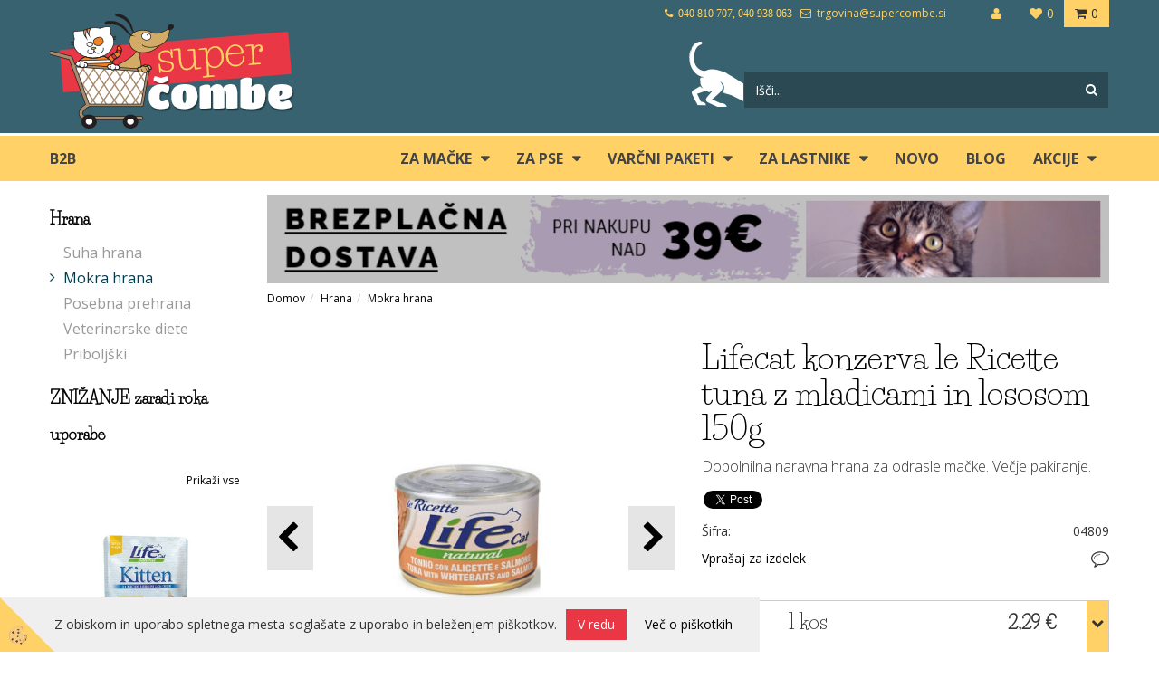

--- FILE ---
content_type: text/html
request_url: https://www.supercombe.si/lifecat-konzerva-le-ricette-tuna-z-mladicami-in-lososom-150g
body_size: 15024
content:
<!DOCTYPE html><html lang="sl"><head><meta charset="utf-8"><title>Lifecat konzerva le Ricette tuna z mladicami in lososom 150g</title>
<meta name="description" content="Mokra hrana. Mokra hrana. Hrana. Lifecat konzerva le Ricette tuna z mladicami in lososom 150g. Dopolnilna naravna hrana za odrasle mačke. Večje pakiranje." />
<meta name="keywords" content="Mokra, hrana, Mokra, hrana, Hrana,Lifecat, konzerva, Ricette, tuna, mladicami, lososom, 150g,Dopolnilna naravna, hrana, odrasle, mačke., Večje, pakiranje., " />
<link rel="alternate" hreflang="sl" href="/lifecat-konzerva-le-ricette-tuna-z-mladicami-in-lososom-150g" />
<link rel="alternate" href="/lifecat-konzerva-le-ricette-tuna-z-mladicami-in-lososom-150g" hreflang="x-default" /><link rel="canonical" href="https://www.supercombe.si/lifecat-konzerva-le-ricette-tuna-z-mladicami-in-lososom-150g" />
<meta property="fb:app_id" content="" />
<meta property="og:title" content="Lifecat konzerva le Ricette tuna z mladicami in lososom 150g" />
<meta property="og:image" content="https://www.supercombe.si/media/SlikeIT/lifecat konzerva la ricette tuna z mladicami in lososom_r.jpg" />
<meta property="og:type" content="product" />
<meta property="og:url" content="https://www.supercombe.si/lifecat-konzerva-le-ricette-tuna-z-mladicami-in-lososom-150g" />
<meta property="og:description" content="Dopolnilna naravna hrana za odrasle mačke. Večje pakiranje." />
<script type="text/javascript">document.addEventListener("DOMContentLoaded", function(event) {ExternalJSArtikelView(93752,129369,'sl');});</script><meta name="viewport" content="width=device-width, initial-scale=1.0"><link rel="stylesheet" href="/skins/general.css"><link rel="stylesheet" href="/skins/body.css"><link rel="icon" href="/favicon.ico" /><script defer type="text/javascript" src="/js/all.js?5.702" onload="Initialize();"></script><script defer type="text/javascript" src="/js/js_swiper.js?5.702"></script><script defer type="text/javascript" src="/js/sl/js_validation.js?5.702"></script><script defer type="text/javascript" src="/js/sl/js_custom.js?5.702"></script><script type="text/javascript">
(function(w,d,s,l,i){w[l]=w[l]||[];w[l].push({'gtm.start': 
new Date().getTime(),event:'gtm.js'});var f=d.getElementsByTagName(s)[0], 
j=d.createElement(s),dl=l!='dataLayer'?'&l='+l:'';j.async=true;j.src=
'//www.googletagmanager.com/gtm.js?id='+i+dl;f.parentNode.insertBefore(j,f);
})(window,document,'script','dataLayer','G-Z329NPE06W');
</script></head><body class="p-sl  wsdetailart">
<noscript><iframe src="//www.googletagmanager.com/ns.html?id=G-Z329NPE06W" height="0" width="0" style="display:none;visibility:hidden"></iframe></noscript><div id="boostpage"></div><div class="modal fade" id="elModal" tabindex="-1" role="dialog" aria-labelledby="elModal" aria-hidden="true"><div class="modal-dialog" id="elModalDialog"><div class="modal-content"><div class="modal-header" id="elModalHeaderId">vsebina glave</div><div class="modal-body" id="elModalBodyId">vsebina body</div><div class="modal-footer" id="elModalFooterId"></div></div></div></div><script></script><script>!function(d,s,id){var js,fjs=d.getElementsByTagName(s)[0];if(!d.getElementById(id)){js=d.createElement(s);js.id=id;js.src="//platform.twitter.com/widgets.js";fjs.parentNode.insertBefore(js,fjs);}}(document,"script","twitter-wjs");</script><div class="global_containter posebna">
<section class="cart_container">
	<div class="container">
		<div class="row">
        	<div class="mobile_cart_container visible-xs"><div class="mobile_cart_menu"><a data-toggle="collapse" data-target=".navbar-collapse"><i class="fa fa-bars"></i></a></div></div>
            <div class="cart_top" id="cart_top"><div class="innerbox"><div class="carttop"> <div class="jeziki"><div class="lan_a_sl"><a href="/domov">sl</a></div><div class="lan_en"><a href="/en">en</a></div><div class="lan_hr"><a href="/">hr</a></div></div> <div class="kosaricaakcije"><div class="kosaricaakcije_prijavi"><a href="#" rel="nofollow" data-toggle="modal" data-target="#sheet" id="see"><i class="fa fa-user"></i><span>Prijavi se</span></a></div><div class="kosaricaakcije_registriraj"><a href="#" rel="nofollow" data-toggle="modal" data-target="#sheet2" id="see2"><i class="fa fa-unlock-alt"></i><span>Registriraj se</span></a></div><div class="kosaricaakcije_forgotpass"><a href="#" rel="nofollow" data-toggle="modal" data-target="#sheet3" id="see3"><i class="fa fa-question"></i><span>Ste pozabili geslo?</span></a></div></div> <div class="stanjekosarice"><div id="cart_info"><div class="stanjekosarice_carticon"><a href="#" rel="nofollow" data-toggle="modal" data-target="#popupCart"><img src="/images/site/cart.png" alt="Vaša košarica" /></a></div><div class="stanjekosarice_stanje" id="sitecart_vasakosara"><a href="#" rel="nofollow" data-toggle="modal" data-target="#popupCart"><i class="fa fa-shopping-cart"></i><span>0</span></a></div></div></div> <div class="wishlist"><a href="/default.asp?mid=sl&pid=modul_profile&view=3"><i class="fa fa-heart"></i><span>Moj seznam</span><span class="start sz_count">0</span></a></div> </div> <div class="modal fade" id="popupCart" tabindex="-1" role="dialog" aria-labelledby="popupCart" aria-hidden="true"><div class="modal-dialog">	<div class="modal-content">		<div class="modal-header"><button type="button" class="close" data-dismiss="modal" aria-hidden="true"><i class="fa fa-times"></i></button><div class="modal-title h4">Stanje košarice</div></div>		<div class="modal-body">0</div>		<div class="modal-footer">			<button type="button" class="btn btn-default" data-dismiss="modal">Zapri košarico</button>		</div>	</div></div></div> <div class="modal fade" id="sheet" tabindex="-1" role="dialog" aria-labelledby="sheet" aria-hidden="true">	<div class="modal-dialog">	 <div class="modal-content"> <form method="post" id="frmlogin" name="frmlogin" action="#">	  <div class="modal-header"><button type="button" class="close" data-dismiss="modal" aria-hidden="true"><i class="fa fa-times"></i></button><div  class="modal-title h4">Prijavite se v spletno trgovino</div></div> 	 <div class="modal-body">		  <div class="row loginmodal">			  <div class="carttop_inputs_medium"><div class="form-group"><input class="form-control" name="form_username" type="email" placeholder="Uporabniško ime" /></div></div>		 		<div class="carttop_inputs_medium"><div class="form-group"><input class="form-control" name="form_password" type="password" placeholder="Geslo" /></div></div>			</div>		 </div>    <div class="modal-footer">			<a href="#" rel="nofollow" data-toggle="modal" data-target="#sheet3" id="see3"><span>Ste pozabili geslo?</span></a>     <button type="button" class="btn btn-default" data-dismiss="modal">Zapri</button>     <button type="submit" class="btn btn-primary">Prijavi</button>    </div>	 </form>   </div>  </div> </div> <div class="modal fade" id="sheet2" tabindex="-1" role="dialog" aria-labelledby="sheet2" aria-hidden="true">	 <div class="modal-dialog">		<div class="modal-content">		 <div class="modal-header"><button type="button" class="close" data-dismiss="modal" aria-hidden="true"><i class="fa fa-times" ></i></button><div class="modal-title h4">Registracija</div>		<div class="modal-texttop"></div>		</div> 	 <div class="modal-body"><div id="skrijse"><ul class="nav nav-tabs">	<li class="active"><a href="#regfizicne" data-toggle="tab">Fizične osebe</a></li>	<li><a href="#regpravne" data-toggle="tab">Pravne osebe</a></li></ul></div><div class="tab-content"> <div class="tab-pane active" id="regfizicne">		<form method="post" name="frmregfiz" id="frmregfiz" action="#">			<input type="hidden" name="partner" value="1" />			<input type="hidden" name="baza" value="gen089" />			<div class="row"><div class="carttop_maintitle"><p>Registracija za fizične osebe</p></div></div>			<div class="row loginmodal">				<div class="carttop_inputs_medium"><div class="form-group"><input class="form-control" autocomplete="email" type="text" name="form_email" value="" placeholder="Email:" /></div></div>				<div class="carttop_inputs_medium"><div class="form-group"><input class="form-control" autocomplete="email" type="text"  name="form_email2" value="" maxlength="50" placeholder="Ponovi Email:" /></div></div>				<div class="carttop_inputs_medium"><div class="form-group"><input class="form-control" type="password" name="form_geslo"  maxlength="50" placeholder="Geslo:" /></div></div>				<div class="carttop_inputs_medium"><div class="form-group"><input class="form-control" type="password" name="form_geslo2" maxlength="50"  placeholder="Ponovi Geslo:" /></div></div>			</div>			<div class="row"><div class="carttop_maintitle"><p>Kontaktni podatki</p></div></div>			<div class="row loginmodal">				<div class="carttop_inputs_xlarge"><div class="form-group" id="SelectCboxDrzFiz"></div></div>				<div class="carttop_inputs_medium"><div class="form-group"><input class="form-control" autocomplete="given-name" type="text" name="kime" value="" maxlength="50" placeholder="Ime:" /></div></div>				<div class="carttop_inputs_medium"><div class="form-group"><input class="form-control" autocomplete="family-name" type="text" name="kpriimek" value="" maxlength="50" placeholder="Priimek:" /></div></div>				<div class="carttop_inputs_xlarge"><div class="form-group"><input class="form-control" autocomplete="street-address" type="text" name="knaslov" value="" maxlength="50" placeholder="Naslov:" /></div></div>				<div class="carttop_inputs_small"><div class="form-group"><input class="form-control" autocomplete="postal-code" onkeyup="FillPostName(this, $('#cboxRegFiz').val(),'kkrajfiz');" type="text"  name="kpostnast"  value="" placeholder="Poštna št." /></div></div>				<div class="carttop_inputs_large"><div class="form-group"><input class="form-control" autocomplete="address-level2" type="text" name="kkraj" id="kkrajfiz" value="" maxlength="50" placeholder="Poštna številka / pošta / država:" /></div></div>				<div class="carttop_inputs_medium"><div class="form-group"><input class="form-control" autocomplete="tel" type="text" name="ktelefon" value="" maxlength="50" placeholder="Telefon:"></div></div>				<div class="carttop_inputs_large"><div class="form-group"><input class="form-checkbox" type="checkbox" name="cboxGdprSpl"/>Strinjam se s&nbsp;<a onclick="ShowModalPopup('/ajax_splosnipogoji.asp?mid=sl','','elModal-lg OnTop');" title="terms">splošnimi pogoji poslovanja podjetja</a></div></div>				<div class="carttop_inputs_large"><div class="form-group"><input class="form-checkbox" type="checkbox" name="cboxGdprSeg"/>Strinjam se z uporabo podatkov za namen profiliranja/segmentiranja</div></div>			</div>   <div class="register_frmbtn"><div class="modal-textbottom"></div>	<button type="button" class="btn btn-default" data-dismiss="modal">Zapri</button> <button type="submit" class="btn btn-primary">Registriraj se</button></div>		</form> </div><div class="tab-pane" id="regpravne">		<form name="frmregpra" id="frmregpra" method="post" action="#" novalidate="novalidate" >			<input type="hidden" name="partner" value="2" />			<input type="hidden" name="baza" value="gen089" />			<input type="hidden" id="taxvalid" name="taxvalid" value="false" />    		<div class="row"><div class="carttop_maintitle"><p>Registracija za pravne osebe</p></div></div>			<div class="row loginmodal">    		<div class="carttop_inputs_medium"><div class="form-group"><input class="form-control" type="text" name="form_email" value="" maxlength="50" placeholder="Email:" /></div></div>    		<div class="carttop_inputs_medium"><div class="form-group"><input class="form-control" type="text" name="form_email2" value="" maxlength="50" placeholder="Ponovi Email:" /></div></div>    		<div class="carttop_inputs_medium"><div class="form-group"><input class="form-control" type="password"  name="form_geslo" value="" maxlength="50" placeholder="Geslo:" /></div></div>    		<div class="carttop_inputs_medium"><div class="form-group"><input class="form-control" type="password"  name="form_geslo2" value="" maxlength="50" placeholder="Ponovi Geslo:" /></div></div>		</div>    		<div class="row"><div class="carttop_maintitle"><p>Podatki podjetja</p></div></div>			<div class="row loginmodal"><div class="carttop_inputs_medium"><div class="form-group vatinput"><select id="vatnumberprefix" name="vatnumberprefix" class="vatpredpona"><option>HR</option><option selected="selected">SI</option></select><input class="form-control" type="text" name="form_davcna" id="vatnumber" value="" maxlength="20" placeholder="Davčna številka" /></div></div>				<div class="carttop_inputs_small"><div class="form-group"><button id="vatbuttoncheckerreg" type="button" onclick="CheckVatNumberReg('VALID','NOT VALID', 'False');" class="btn btn-default">Preveri</button></div></div>				<div class="carttop_inputs_small"><div class="form-group" id="tax_response"></div></div>    		<div class="carttop_inputs_large"><div class="form-group"><input class="form-control" type="text" name="form_podjetje" value="" maxlength="52" placeholder="Ime podjetja:" /></div></div>    		<div class="carttop_inputs_xlarge"><div class="form-group"><input class="form-control" type="text" name="form_naslov" value="" maxlength="100" placeholder="Naslov:" /></div></div>    		<div class="carttop_inputs_small"><div class="form-group"><input class="form-control" type="text" name="form_postnast"  value="" placeholder="Poštna št." /></div></div>			<div class="carttop_inputs_large"><div class="form-group"><input class="form-control" type="text" name="form_kraj" value="" maxlength="50" placeholder="Poštna številka / pošta / država:" /></div></div>		</div>    		<div class="row"><div class="carttop_maintitle"><p>Kontaktni podatki</p></div></div>			<div class="row loginmodal">				<div class="carttop_inputs_xlarge"><div class="form-group" id="SelectCboxDrzPra"></div></div>				<div class="carttop_inputs_medium"><div class="form-group"><input class="form-control" type="text" name="kime" value="" maxlength="50" placeholder="Ime:" /></div></div>				<div class="carttop_inputs_medium"><div class="form-group"><input class="form-control" type="text" name="kpriimek" value="" maxlength="50" placeholder="Priimek:" /></div></div>				<div class="carttop_inputs_xlarge"><div class="form-group"><input class="form-control" type="text" name="knaslov" value="" maxlength="50" placeholder="Naslov:" /></div></div>				<div class="carttop_inputs_small"><div class="form-group"><input class="form-control" type="text" onkeyup="FillPostName(this, $('#cboxRegPra').val(),'kkrajpra');" name="kpostnast" value="" placeholder="Poštna št." /></div></div>				<div class="carttop_inputs_large"><div class="form-group"><input class="form-control" type="text" name="kkraj" id="kkrajpra" value="" maxlength="50" placeholder="Poštna številka / pošta / država:" /></div></div>				<div class="carttop_inputs_medium"><div class="form-group"><input class="form-control" type="text" name="ktelefon" value="" maxlength="50" placeholder="Telefon:"></div></div>				<div class="carttop_inputs_large"><div class="form-group"><input class="form-checkbox" type="checkbox" name="cboxGdprSpl"/>Strinjam se s&nbsp;<a onclick="ShowModalPopup('/ajax_splosnipogoji.asp?mid=sl','','elModal-lg OnTop');" title="terms">splošnimi pogoji poslovanja podjetja</a></div></div>				<div class="carttop_inputs_large"><div class="form-group"><input class="form-checkbox" type="checkbox" name="cboxGdprSeg"/>Strinjam se z uporabo podatkov za namen profiliranja/segmentiranja</div></div>		</div>   <div class="register_frmbtn">	<button type="button" class="btn btn-default" data-dismiss="modal">Zapri</button> <button type="submit" class="btn btn-primary">Registriraj se</button></div>		</form></div></div></div></div></div></div><div class="modal fade" id="sheet3" tabindex="-1" role="dialog" aria-labelledby="sheet3" aria-hidden="true">		<form method="post" id="frmforgotpass" name="frmforgotpass">		<input type="hidden" name="tokenforgotpass" value="915906659"/>		<div class="modal-dialog">			<div class="modal-content">				<div class="modal-header"><button type="button" class="close" data-dismiss="modal" aria-hidden="true"><i class="fa fa-times"></i></button><div class="modal-title h4">Ste pozabili geslo?</div></div> 			<div class="modal-body">						<div class="row loginmodal"><div class="carttop_inputs_xlarge"><div class="form-group"><input class="form-control" name="form_forgotemail" id="form_forgotemail" type="email" placeholder="Email:"></div></div></div>						<div class="divSuccess" id="divSuccess"></div>				</div>      <div class="modal-footer">        <button type="button" class="btn btn-default" data-dismiss="modal">Zapri</button>        <button type="submit" class="btn btn-primary">Pošljite mi geslo</button>      </div>    </div>  </div>	</form></div><script type="text/javascript">document.addEventListener("DOMContentLoaded", function(event) { LoadDrzave('sl');$('#sheet2').on('show.bs.modal', function (e){$('#frmregfiz').bootstrapValidator({message: 'Polje je obvezno',feedbackIcons: {valid: 'fa fa-check', invalid: 'fa fa-times', validating: 'fa fa-refresh'},submitHandler: function(validator, form, submitButton) {RegisterUser(form, 'sl', validator);},fields: { form_email: {validators: {notEmpty: {message: 'Polje je obvezno'},emailAddress: {message: 'Prosimo vpišite pravi E-naslov'},stringLength: { min: 0, message: 'Uporabnik z emailom že obstaja'},}},form_email2: {validators: {notEmpty: {message: 'Polje je obvezno'},identical:{field:'form_email',message:'Email naslova se ne ujemata'},stringLength: { min: 0, message: 'Email naslova se ne ujemata'},}},form_geslo: {validators: {notEmpty: {message: 'Polje je obvezno'},stringLength: { min: 6,max: 30, message: 'Polje zahteva 6 znakov'},}},form_geslo2: {validators: {notEmpty: {message: 'Polje je obvezno'},identical:{field:'form_geslo',message:'Gesli se ne ujemata'},}},kime: {validators: {notEmpty: {message: 'Polje je obvezno'},stringLength: { min: 2, max:50, message: 'Polje zahteva 2 znakov'},}},kpriimek: {validators: {notEmpty: {message: 'Polje je obvezno'},stringLength: { min: 3, max:50, message: 'Polje zahteva 5 znakov'},}},ktelefon: {validators: {notEmpty: {message: 'Polje je obvezno'},stringLength: { min: 9, max:20, message: 'Polje zahteva 9 znakov'},}},knaslov: {validators: {notEmpty: {message: 'Polje je obvezno'},stringLength: { min: 3, max:50, message: 'Polje zahteva 5 znakov'},}},kpostnast: {validators: {notEmpty: {message: 'Polje je obvezno'},}},kkraj: {validators: {notEmpty: {message: 'Polje je obvezno'},stringLength: { min: 2, max:50, message: 'Polje zahteva 2 znakov'},}},cboxGdprSpl: {validators: {notEmpty: {message: 'Polje je obvezno'},}},}});});$('#sheet2').on('show.bs.modal', function (e){$('#frmregpra').bootstrapValidator({message: 'Polje je obvezno',feedbackIcons: {valid: 'fa fa-check', invalid: 'fa fa-times', validating: 'fa fa-refresh'},submitHandler: function(validator, form, submitButton) {RegisterUser(form, 'sl', validator);},fields: { form_email: {validators: {notEmpty: {message: 'Polje je obvezno'},emailAddress: {message: 'Prosimo vpišite pravi E-naslov'},stringLength: { min: 0, message: 'Uporabnik z emailom že obstaja'},}},form_email2: {validators: {identical:{field:'form_email', message:'Prosimo vpišite pravi E-naslov'},stringLength: { min: 0, message: 'Email naslova se ne ujemata'},}},form_geslo: {validators: {notEmpty: {message: 'Polje je obvezno'},stringLength: { min: 6,max: 30, message: 'Polje zahteva 6 znakov'},}},form_geslo2: {validators: {notEmpty: {message: 'Polje je obvezno'},identical:{field:'form_geslo',message:'Gesli se ne ujemata'},}},form_davcna: {validators: {notEmpty: {message: 'Polje je obvezno'},}},form_ddvDa: {validators: {notEmpty: {message: 'Polje je obvezno'},}},form_podjetje: {validators: {notEmpty: {message: 'Polje je obvezno'},stringLength: { min: 4, max:50, message: 'Polje zahteva 5 znakov'},}},form_naslov: {validators: {notEmpty: {message: 'Polje je obvezno'},stringLength: { min: 4, max:50, message: 'Polje zahteva 5 znakov'},}},form_postnast: {validators: {notEmpty: {message: 'Polje je obvezno'},}},form_kraj: {validators: {notEmpty: {message: 'Polje je obvezno'},stringLength: { min: 2, max:50, message: 'Polje zahteva 2 znakov'},}},kime: {validators: {notEmpty: {message: 'Polje je obvezno'},stringLength: { min: 2, max:50, message: 'Polje zahteva 2 znakov'},}},kpriimek: {validators: {notEmpty: {message: 'Polje je obvezno'},stringLength: { min: 2, max:50, message: 'Polje zahteva 2 znakov'},}},ktelefon: {validators: {notEmpty: {message: 'Polje je obvezno'},stringLength: { min: 9, max:20, message: 'Polje zahteva 9 znakov'},}},knaslov: {validators: {notEmpty: {message: 'Polje je obvezno'},stringLength: { min: 3, max:50, message: 'Polje zahteva 5 znakov'},}},kpostnast: {validators: {notEmpty: {message: 'Polje je obvezno'},}},kkraj: {validators: {notEmpty: {message: 'Polje je obvezno'},stringLength: { min: 2, max:50, message: 'Polje zahteva 2 znakov'},}},cboxGdprSpl: {validators: {notEmpty: {message: 'Polje je obvezno'},}},}});});$('#sheet3').on('show.bs.modal', function (e){$('#frmforgotpass').bootstrapValidator({message: 'Polje je obvezno',feedbackIcons: {valid: 'fa fa-unlock', invalid: 'fa fa-times', validating: 'fa fa-refresh'},submitHandler: function(validator, form, submitButton) {ForgetPassword(form, validator);},
fields: { form_forgotemail: {validators: {notEmpty: {message: 'Polje je obvezno'},emailAddress: {message: 'Prosimo vpišite pravi E-naslov'},stringLength: { min: 0, message: 'Uporabnik z email naslovom ne obstaja'},}},}});});$('#sheet').on('show.bs.modal', function (e){$('#frmlogin').bootstrapValidator({live: 'disabled',message: 'Polje je obvezno',feedbackIcons: {valid: 'fa fa-unlock', invalid: 'fa fa-times', validating: 'fa fa-refresh'},submitHandler: function(validator, form, submitButton) {LoginAuth(form, validator);},fields: { form_username: { validators: {notEmpty: {message: 'Polje je obvezno'},stringLength: {min: 4,message: 'Polje je obvezno'},}},form_password: {validators: {notEmpty: {message: 'Polje je obvezno'},stringLength: {min: 1,message: 'Geslo ni pravilno'},}}}});}); });</script> <script>document.addEventListener('DOMContentLoaded', function(event){
(function(d, s, id) {
var js, fjs = d.getElementsByTagName(s)[0];if (d.getElementById(id)) return;js = d.createElement(s); js.id = id;js.src = "//connect.facebook.net/en_US/sdk.js";fjs.parentNode.insertBefore(js, fjs);}(document, 'script', 'facebook-jssdk'));
});</script></div></div>
            <div class="profileopen"><a onclick="ToggleProfile();" id="showsearch"><i class="fa fa-user"></i></a></div>
            <div class="navitop"><div class="innerbox"><p><i class="fa fa-phone">&nbsp; 040 810 707, 040 938 063</i>&nbsp; &nbsp;<i class="fa fa-envelope-o">&nbsp;</i>&nbsp;trgovina@supercombe.si</p>
</div></div>
        </div>
	</div>
</section>
<header>
	<div class="container">
		<div class="row">
			<div class="logo"><div class="innerbox"><a href="/domov" ><img src="/images/site/sl/logo.png" alt="Trgovina Super Čombe" title="Trgovina Super Čombe" /></a></div></div>
			<div class="search" id="searchbox"><div class="searchbox"><form role="form" method="post" id="webshopsearchbox" action="/default.asp?mid=sl&amp;pID=webshopsearch"><div class="input-group"><input autocomplete="off" class="form-control" data-placement="bottom" data-trigger="manual" onfocus="FocusGet(this);" onfocusout="FocusLost(this);" data-toggle="popover" type="text" name="txtsearchtext" id="txtsearchtext" value=""  placeholder="Išči..."/><div class="popover" id="popoversearch"></div><span class="input-group-btn"><button id="src_button" class="btn btn-default" type="submit"><i class="fa fa-search"></i><span>IŠČI</span></button></span></div></form><script type="text/javascript">document.addEventListener('DOMContentLoaded', function(event){var timer;var timeout = 600;$('#txtsearchtext').keyup(function(){clearTimeout(timer);if ($('#txtsearchtext').val) {var oTxt = $('#txtsearchtext').val();if (oTxt.length>2){timer = setTimeout(function(){var v = '<div class="arrow"></div><div class="popover-content"><div id="vsebinapopover">' + $.ajax({type:'POST', url:'/ajax_search.asp?mid=sl', async: false, data: {searchstr:oTxt, jezik:'sl'}}).responseText + '</div></div>';$('#popoversearch').html(v);$('#popoversearch').addClass('sactive fade bottom in');}, timeout);}}});});function FocusGet(oTextBox){if(oTextBox.value.length>2){$('#popoversearch').addClass('sactive fade bottom in');}}function FocusLost(oTextBox){if ($('#vsebinapopover:hover').length == 0){$('#popoversearch').removeClass('sactive fade bottom in');}}</script></div></div>
		</div>
	</div>
</header>
<nav><div class="container"><div class="row"><div class="navbar-collapse collapse"><ul class="nav navbar-nav"><li id="xxb2b" class=""><a  href="/b2b">B2B</a></li><li id="xxmaka" class="dropdown"><a class="dropdown-toggle" data-target="#ddmenumaka"  href="https://www.supercombe.si/macke">ZA MAČKE</a><ul><li class="dropdown-menu ddmenu_content" id="ddmenumaka"><div class="ddcontent_vsebina"><div class="innerbox" id="ddmenumakainnerbox"></div></div></li></ul></li><li id="xxpes" class="dropdown"><a class="dropdown-toggle" data-target="#ddmenupes"  href="https://www.supercombe.si/psi">ZA PSE</a><ul><li class="dropdown-menu ddmenu_content" id="ddmenupes"><div class="ddcontent_vsebina"><div class="innerbox" id="ddmenupesinnerbox"></div></div></li></ul></li><li id="xxpaketi" class="dropdown"><a class="dropdown-toggle" data-target="#ddmenupaketi"  href="https://www.supercombe.si/paketi">Varčni paketi</a><ul><li class="dropdown-menu ddmenu_content" id="ddmenupaketi"><div class="ddcontent_vsebina"><div class="innerbox" id="ddmenupaketiinnerbox"></div></div></li></ul></li><li id="xxzalastnike" class="dropdown"><a class="dropdown-toggle" data-target="#ddmenuzalastnike"  href="https://www.supercombe.si/za-lastnike-zivali">ZA LASTNIKE</a><ul><li class="dropdown-menu ddmenu_content" id="ddmenuzalastnike"><div class="ddcontent_vsebina"><div class="innerbox" id="ddmenuzalastnikeinnerbox"></div></div></li></ul></li><li id="xxnovo" class=""><a  href="/novo">Novo</a></li><li id="xxblog" class=""><a  href="/blog">blog</a></li><li id="xxakcije1" class="dropdown"><a class="dropdown-toggle" data-target="#ddmenuakcije1"  href="https://www.supercombe.si/izdelki-v-akciji">Akcije</a><ul><li class="dropdown-menu ddmenu_content" id="ddmenuakcije1"><div class="ddcontent_vsebina"><div class="innerbox" id="ddmenuakcije1innerbox"></div></div></li></ul></li><script type="text/javascript">document.addEventListener("DOMContentLoaded", function(event) { $('#xxmaka').hover(function() {DropContentHover('maka', 1,'maka;;;pes;;;paketi;;;zalastnike;;;akcije1;;;','sl' );$(this).find('#ddmenumaka').stop(true, true).delay(200).fadeIn(250);}, function() {$(this).find('#ddmenumaka').stop(true, true).delay(200).fadeOut(250);});$('#xxpes').hover(function() {DropContentHover('pes', 1,'maka;;;pes;;;paketi;;;zalastnike;;;akcije1;;;','sl' );$(this).find('#ddmenupes').stop(true, true).delay(200).fadeIn(250);}, function() {$(this).find('#ddmenupes').stop(true, true).delay(200).fadeOut(250);});$('#xxpaketi').hover(function() {DropContentHover('paketi', 1,'maka;;;pes;;;paketi;;;zalastnike;;;akcije1;;;','sl' );$(this).find('#ddmenupaketi').stop(true, true).delay(200).fadeIn(250);}, function() {$(this).find('#ddmenupaketi').stop(true, true).delay(200).fadeOut(250);});$('#xxzalastnike').hover(function() {DropContentHover('zalastnike', 1,'maka;;;pes;;;paketi;;;zalastnike;;;akcije1;;;','sl' );$(this).find('#ddmenuzalastnike').stop(true, true).delay(200).fadeIn(250);}, function() {$(this).find('#ddmenuzalastnike').stop(true, true).delay(200).fadeOut(250);});$('#xxakcije1').hover(function() {DropContentHover('akcije1', 1,'maka;;;pes;;;paketi;;;zalastnike;;;akcije1;;;','sl' );$(this).find('#ddmenuakcije1').stop(true, true).delay(200).fadeIn(250);}, function() {$(this).find('#ddmenuakcije1').stop(true, true).delay(200).fadeOut(250);});});</script></ul></div></div></div></nav>
<section class="mainbanner_inner"><div class="container"></div></section>
<div class="mobile_cart_menushop visible-xs"><a onclick="ToggleMenu();" id="showLeft"><i class="fa fa-angle-right"></i> Podrobno</a></div>
	<section class="maincontent">
    <div class="container">
    	<div class="row">
            <div class="mainfull w1">
                    <div class="innerbox">
                        <div class="row">
                            <div class="mainleft art1 news1" id="LeftMenu">
                                <div class="closeleftmenu"><div class="row"><a onclick="ToggleMenu();"><i class="fa fa-close"></i></a></div></div>
                                <div class="seknavi"><div class="naviit_menu"><div id="navi_it" class="navi_it arrowlistmenu"><ul><li name="navi13616" id="navi13616" ><a href="/hrana"><span>Hrana</span></a><ul><li name="navi13617" id="navi13617" class="sekundarna"><a href="/suha-hrana">Suha hrana</a><ul><li name="navi13618" style="display:none;" id="navi13618"  class="terciarna"><a href=" /default.asp?mid=sl&pid=modul_it&wid=13618">Suha hrana</a></li></ul></li><li name="navi13619" id="navi13619" class="sekundarna"><a href="/mokra-hrana">Mokra hrana</a><ul><li name="navi13620" style="display:none;" id="navi13620"  class="terciarna"><a href=" /supercombe-mokra-hrana">Mokra hrana</a></li></ul></li><li name="navi13681" id="navi13681" class="sekundarna"><a href="/default.asp?mid=sl&pid=modul_it&wid=13681">Posebna prehrana</a><ul><li name="navi13685" id="navi13685"  class="terciarna"><a href=" /default.asp?mid=sl&pid=modul_it&wid=13685">Mačja trava</a></li><li name="navi13752" id="navi13752"  class="terciarna"><a href=" /default.asp?mid=sl&pid=modul_it&wid=13752">Mleko</a></li></ul></li><li name="navi13740" id="navi13740" class="sekundarna"><a href="/default.asp?mid=sl&pid=modul_it&wid=13740">Veterinarske diete</a><ul><li name="navi13741" style="display:none;" id="navi13741"  class="terciarna"><a href=" /veterinarska-dieta">Veterinarske diete</a></li></ul></li><li name="navi13742" id="navi13742" class="sekundarna"><a href="/priboljski">Priboljški</a><ul><li name="navi13743" style="display:none;" id="navi13743"  class="terciarna"><a href=" /priboljski-za-pse-in-macke">Priboljški</a></li></ul></li></ul></li></ul></div></div><script type="text/javascript">document.addEventListener('DOMContentLoaded', function(event) {var parentTag = $('li[name="navi13620"]').parent();$('li[name="navi13620"]').addClass('active open');if (parentTag.get(0)!=null){while(parentTag.get(0).tagName!='DIV'){if (parentTag.get(0).tagName=='LI'){parentTag.addClass('active open');}parentTag = parentTag.parent();}}});</script></div>
                                <div></div>
                                <div class="leftbox2"><div class='swiper-container' id='swajp-obj-sal'><div class='swiper-top'><h2>ZNIŽANJE zaradi roka uporabe</h2><div class='swiper-all'><a href='/default.asp?mid=sl&pid=sales'>Prikaži vse</a></div><ul class='swiper-pagination' id='swajp-pag-sal'></ul></div><div class='swiper-wrapper'><div class="swiper-slide" id="swajp-sal-1"><div class="row seznam_row"><div class="seznam_flex"><div class="artikel_box seznam_box "><div class="innerbox"><div class="seznam_popust_icon">-30%</div><div class="seznam_slika"><a class="art127785" href="/lifecat-vrecka-kitten-piscanec70g"><img width="10" height="10" src="/images/site/img_loading.gif" alt="Lifecat vrečka Kitten Piščanec70g" /></a></div><div class="seznam_podatki"><div class="seznam_naziv"><a href="/lifecat-vrecka-kitten-piscanec70g">Lifecat vrečka Kitten Piščanec70g</a></div><div class="seznam_kratkiopis"><p>Rok trajanja 31.01.2026. Dopolnilna naravna mačja hrana za mladiče.</p></div><div class="so91355"></div><div class="adig91355"></div><div class="seznam_cena"><div class="seznam_staracena"><div class="seznam_cenatxt">Stara cena z DDV: </div><div class="seznam_cenavalue">1,19&nbsp;€</div></div><div class="seznam_cenaakcija"><div class="seznam_cenatxt">Akcijska cena z DDV: </div><div class="seznam_cenavalue">0,83&nbsp;€</div></div><div class="seznam_cena30dni"><div class="seznam_cenatxt">Najnižja cena v 30 dneh</div><div class="seznam_cenavalue">1,19&nbsp;€</div></div></div><div class="cd127785"></div></div><div class="seznam_btnvec"><a href="/lifecat-vrecka-kitten-piscanec70g">Več</a></div><div class="seznam_btn2cart"><a onclick="Add2MyCartO(91355,127785,'sl',915906659);"><span>DODAJ V KOŠARICO</span></a></div></div></div></div></div><script>document.addEventListener("DOMContentLoaded", function(event) { AfterDark('127785,', 'sl'); TillMidnight('127785,', 5, 'sl'); });</script><script>document.addEventListener("DOMContentLoaded", function(event) { BeforeDark('', 'sl'); });</script><script>document.addEventListener("DOMContentLoaded", function(event) { AfterDiscountIsGone('91355,', 'sl'); });</script><script>document.addEventListener("DOMContentLoaded", function(event) { AfterSunSet('91355,', 'sl'); });</script></div></div></div></div>
                                <div class="leftbox3"></div>
                            </div>	
                            <div class="mainright"><div class="innerbox" id="mainajax"><p><a href="https://www.supercombe.si/default.asp?mid=sl&amp;pid=modul_it&amp;wid=13734&amp;filter=1&amp;orderby=&amp;ordertype=&amp;pageno=1&amp;f37=1542"><img alt="" src="/media/banners/BREZPLACNA DOSTAVA 950X100.jpg" /></a></p>
<ol class="breadcrumb"><li><a href="/domov">Domov</a></li><li><a href="/hrana">Hrana</a></li><li><a href="/mokra-hrana">Mokra hrana</a></li></ol><div class="detail_izdelka row"><div class="detail_topleft"><div class="innerbox"><div id="primarnaslika"><div class="da-swiper-top"><div class="swiper-container" id="swajp-obj-artslika"><div class="swiper-wrapper"><div class="swiper-slide" id="swajp-artslika-1"><div class="detail_slika"><a title="Lifecat konzerva le Ricette tuna z mladicami in lososom 150g"><img src="/media/SlikeIT//lifecat%20konzerva%20la%20ricette%20tuna%20z%20mladicami%20in%20lososom_r.jpg" alt="Lifecat konzerva le Ricette tuna z mladicami in lososom 150g" /></a></div></div></div></div><div class="swiper-button-next" id="swajp-next-artslika"></div><div class="swiper-button-prev" id="swajp-prev-artslika"></div></div><div class="swiper-thumbs"><div class="swiper-container" id="swajp-pag-artslika"><div class="swiper-wrapper"></div></div></div>	<script type="text/javascript">document.addEventListener('DOMContentLoaded', function(event){ var oThumbsSlider = new Swiper('#swajp-pag-artslika', {spaceBetween:10, slidesPerView: 4, watchSlidesVisibility: true, watchSlidesProgress:true}); var galleryTop = new Swiper('#swajp-obj-artslika', {spaceBetween: 10, loop:true, navigation:{nextEl: '#swajp-next-artslika', prevEl: '#swajp-prev-artslika'}, thumbs: {swiper: oThumbsSlider}});galleryTop.on('click', function () {ShowModalPopup('/ajax_getArtikelPict.asp?mid=sl&ArtikelID=93752&OpcijaID=129369&realindex=' + galleryTop.realIndex + '','','modal-lg');	});});</script></div></div></div><div class="detail_topright"><div class="innerbox"><div class="detail_naziv"><h1>Lifecat konzerva le Ricette tuna z mladicami in lososom 150g</h1></div><div class="detail_kropis"><p>Dopolnilna naravna hrana za odrasle mačke. Večje pakiranje.</p></div><div class="detail_social"><div class="detail_facebook"><script>document.addEventListener("DOMContentLoaded", function(event) { window.fbAsyncInit = function() {
FB.init({appId      : '',cookie     : true,  xfbml      : true,  version    : 'v2.10' });
};
});</script><div class="fb-like" data-href="https://www.supercombe.si/lifecat-konzerva-le-ricette-tuna-z-mladicami-in-lososom-150g" data-layout="button_count" data-show-faces="false" data-send="false"></div></div><div class="detail_twitter"><a href="https://twitter.com/share" class="twitter-share-button"></a><script>document.addEventListener("DOMContentLoaded", function(event) { !function(d,s,id){var js,fjs=d.getElementsByTagName(s)[0],p=/^http:/.test(d.location)?'http':'https';if(!d.getElementById(id)){js=d.createElement(s);js.id=id;js.async=true;js.src=p+'://platform.twitter.com/widgets.js';fjs.parentNode.insertBefore(js,fjs);}}(document, 'script', 'twitter-wjs');});</script></div></div><script>document.addEventListener('DOMContentLoaded', function(event) { fbq('track', 'ViewContent', {content_name: 'Lifecat konzerva le Ricette tuna z mladicami in lososom 150g',content_category: 'Hrana > Mokra hrana > Mokra hrana',content_ids: ['93752'],content_type: 'product',value: 0.00 ,currency: 'EUR'});}); </script><div class="detail_sifra" id="divSifraID"><div class="detail_sifra_opis">Šifra: </div><div class="detail_sifra_value">04809</div></div><div class="detail_sifra" id="divOEMID"></div><div id="opt_askabout"><div id="vprasanje_poslano" class="detail_sifra"><div class="detail_vprasanje_opis"><a href="javascript:VprasajPoIzdelku(93752,129369,'sl');">Vprašaj za izdelek</a></div><div class="detail_vprasanje_value"><img onclick="VprasajPoIzdelku(93752,129369,'sl');" src="/images/site/vprasanje.png" alt="Vprašaj za izdelek"/></div></div><div id="idVprasanje"></div></div><div id="opt_posljiprijatelju"></div><div id="divZalogaID" class="detail_zaloga"></div><div id="divDobavaID" class="detail_sifra"></div><div id="divDostavaID" class="ddelivery"></div><div id="divLeanPay" class="lp-cutprice"></div><div id="detail_btnkosarica0"><div class="opcije_atribut"></div><div class="dropdown ddopcija"><div class="dropdown-toggle" data-toggle="dropdown" id="ddm1"><div class="ddopcija_slika"></div><div class="ddopcija_podatki"><div class="innerbox"><h4><span>1 kos </span></h4></div></div><div class="ddopcija_cena"><div class="innerbox"><div class="seznam_rednacena"><div class="seznam_cenavalue">2,29&nbsp;€</div></div></div></div><div class="ddopcija_down"><i class="fa fa-chevron-down"></i></div></div><ul aria-labelledby="ddm1" class="dropdown-menu"><li onclick="GetOptionDetails(93752,129369,'sl');"><div class="ddopcija_slika"></div><div class="ddopcija_podatki"><div class="innerbox"><h4><span>1 kos </span></h4></div></div><div class="ddopcija_cena"><div class="innerbox"><div class="seznam_rednacena"><div class="seznam_cenavalue">2,29&nbsp;€</div></div></div></div></li></ul></div><div class="detail_btnkosarica"><div class="detail_kolicina"><input onkeypress="return isNumberKey(event);" min="0" pattern="\d*" maxlength="3" type="number" class="form-control" name="kolicina129369" id="kolicina129369" value="1"></div><a href="#" id="gumb_v_kosarico" class="btn btn-primary" onclick="Add2MyCartO(93752,129369,'sl',915906659);">DODAJ V KOŠARICO</a><script type="text/javascript">document.addEventListener("DOMContentLoaded", function(event) {$('#gumb_v_kosarico').on('click', function() 
{ 
fbq('track', 'AddToCart', {content_name: 'Lifecat konzerva le Ricette tuna z mladicami in lososom 150g', content_category: 'Hrana > Mokra hrana > Mokra hrana', content_ids: ['93752'], content_type: 'product', value: 2.29, currency: 'EUR'}); ga('send', 'event', 'button', 'click', 'AddToCart');
});
});</script></div></div><div id="divSeznamZelja" class="detail_sz"><div class="detail_btnsz"><a href="#" id="gumb_v_sz" class="btn btn-primary" onclick="Add2MySZ(93752,129369,'sl',915906659);"><i class="fa fa-heart"></i><span>Seznam Želja</span></a></div></div></div></div><div class="detail_bottom"><div class="innerbox"><div class="zavihki"><ul class="nav nav-tabs" role="tablist"><li role="presentation" id="tablink6" class="active"><a href="#tab6" aria-controls="tab6" role="tab" data-toggle="tab">Opis izdelka</a></li></ul><div class="tab-content"><div role="tabpanel" class="tab-pane active" id="tab6"><div class="podrobno_podrobniopis"><p>&nbsp;</p>

<p>Dobra in uravnotežena prehrana je ključna za zdravje va&scaron;e mačke. Lifecat hrano odlikuje:</p>

<ul>
	<li><strong>Visoka vsebnost mesa in rib</strong></li>
	<li><strong>Kakovostno meso in ribe</strong>&nbsp;Uporabljeni so samo kosi, ki bi jih jedli tudi sami. Npr. pi&scaron;čančje prsi in stegna in ribji fileji, brez kosti.</li>
	<li><strong>Brez umetnih dodatkov</strong>&nbsp;Hrana ne vsebuje ojačevalcev okusa in konzervansov.</li>
	<li><strong>Brez dodatkov</strong>&nbsp;Hrani niso dodani vitamini in minerali ali druga hranila, saj kakovost uporabljenih surovin zagotavlja vnos hranil, ki jih žival potrebuje.</li>
	<li><strong>Ni testirana na živalih &ndash; cruelty free</strong></li>
</ul>

<p>&nbsp;</p>

<p><strong>Sestava</strong>: tuna (67%), mladice (4%), losos (4%), riž (2%)</p>

<p><strong>Hranjenje:</strong> hranite 1 konzervo na dan v kombinaciji z drugo mokro ali suho hrano. Odprto shranjujte v hladilniku in porabite v 48. urah.</p>
</div></div></div></div></div></div></div></div></div>
                        </div>
                    </div>
                </div>
            </div>
    	</div>
</section>
<footer>
	<section class="footop">
    	<div class="container">
            <div class="row">
                <div class="footlinks w4"><div class="innerbox"><h3><img alt="" src="/media/box/reinsurance-1-1.jpg" />VARNO PLAČEVANJE</h3>

<p>Varno plačevanje s karticami zagotavljata Verified by Visa in MasterCard SecureCode.​</p>
</div></div>
                <div class="footlinks w4"><div class="innerbox"><h3><img alt="" src="/media/box/reinsurance-2-1.jpg" />OSEBNI PREVZEM</h3>

<p>Naročene izdelke lahko prevzamete tudi v na&scaron;i poslovalnici na Bernekerjevi 43 v Ljubljani.​</p>
</div></div>
                <div class="footlinks w4"><div class="innerbox"><h3><img alt="" src="/media/box/reinsurance-3-1.jpg" />VETERINARSKE DIETE</h3>

<p>Dietno hrano, ki jo predpi&scaron;e veterinar, lahko naročite tudi pri nas in dostavimo vam jo na dom.​</p>
</div></div>
                <div class="footlinks w4"><div class="innerbox"><h3><img alt="" src="/media/box/reinsurance-4-1.jpg" />Z NAKUPI POMAGATE</h3>

<p>Prav vsak va&scaron; nakup v trgovini Super Čombe pomaga brezdomnim mucam v oskrbi Mačje hi&scaron;e.​</p>
</div></div>
            </div>
       	</div>
    </section>
    <section class="footbottom">
    	<div class="container">
        <div class="row">
            <div class="footbox w1"><div class="innerbox"><div class="row"><div class="primaryfoot"><div class="innerbox"><ul><li><a href="/domov">Domov</a></li><li><a href="/navodila-pogoji-uporabe">Navodila in pogoji uporabe</a></li><li><a href="/kontakt">Kontaktirajte nas</a></li><li><a href="/o-nas">O nas</a></li><li><a href="/novice">Novice</a></li></ul></div></div></div><div class="row"><div class="elsocial"><div class="innerbox"><div class="eltwit"><a href="https://twitter.com/share" class="twitter-share-button" data-dnt="true"></a></div><div class="elface"><div class="fb-like" data-href="https://www.facebook.com/SuperCombe/" data-send="false" data-layout="button_count" data-show-faces="false"></div></div><div class="ellinked"></div></div></div></div></div></div>
            <div class="footbox footcontact w1"><div class="innerbox"><h3>SUPER ČOMBE</h3>

<p><i class="fa fa-map-marker">&nbsp;</i><strong>Naslov:</strong> Bernekerjeva ulica 43, 1000 Ljubljana</p>

<p><i class="fa fa-phone">&nbsp;</i><strong>Phone:</strong> 040 810 707,&nbsp;040 938 063</p>

<p><i class="fa fa-envelope-o">&nbsp;</i><strong>Email:</strong> <a href="mailto:%73%75%70%65%72%63%6f%6d%62%65@%6d%61%63%6a%61%68%69%73%61.%73%69">t</a>rgovina@supercombe.si</p>

<p>&nbsp;</p>
</div></div>
            <div class="footbox footsocial w1"><div class="innerbox"><div class="foot_socialicons">
<h3>&nbsp;</h3>

<p><img alt="" src="/media/ikone/mastercard.png" />&nbsp;<img alt="" src="/media/ikone/visa.png" />&nbsp;<img alt="" src="/media/ikone/pay pall.jpg" /></p>

<p>&nbsp;</p>

<p>&nbsp;</p>

<p>&nbsp;</p>

<p>&nbsp;</p>

<p>&nbsp;<a href="https://www.facebook.com/SuperCombe/"><img alt="" src="/media/ikone/if_facebook_410527.png" /></a>&nbsp;<a href="https://www.instagram.com/super.combe/"><img alt="" src="/media/ikone/if_instagram_410522 (1).png" /></a></p>

<p>&nbsp;</p>
</div>
</div></div>
	    </div>
    </div>
    </section>
</footer>
<div class="footauthors">
	<div class="container">
    	<div class="row">
            <div class="innerbox">
                <div class="element1"><a href="http://www.element.si" title="Izdelava spletne trgovine" target="_blank">Izdelava spletne trgovine</a></div>
                <div class="element2"><a href="http://www.elshop.si" title="Izdelava spletne trgovine" target="_blank"><img src="/images/site/elshop.png" title="Izdelava spletne trgovine" alt="Izdelava spletne trgovine"></a></div>
            </div>
	    </div>
	</div>
</div>
</div>
<div class="cookiespane" id="cookiespane"><div class="cookies_fade" onclick="ToggleCookies();"></div><div class="cookies_content"><div class="closecookies"><a onclick="ToggleCookies();"><i class="fa fa-close"></i></a></div><div class="cookierules"><div class="cookierule">Piškotki za analitiko</div><div class="cookieonoff"><label class="switch"><input id="cc_anali" onchange="ChangeCookieSetting(this);" type="checkbox"><span class="slider round"></span></label></div><div class="cookierulelong">Ti se uporabljajo za beleženje analitike obsikanosti spletne strani in nam zagotavljajo podatke na podlagi katerih lahko zagotovimo boljšo uporabniško izkušnjo.</div></div><div class="cookierules"><div class="cookierule">Piškotki za družabna omrežja</div><div class="cookieonoff"><label class="switch"><input id="cc_social" onchange="ChangeCookieSetting(this);" type="checkbox"><span class="slider round"></span></label></div><div class="cookierulelong">Piškotki potrebni za vtičnike za deljenje vsebin iz strani na socialna omrežja.</div></div><div class="cookierules"><div class="cookierule">Piškotki za komunikacijo na strani</div><div class="cookieonoff"><label class="switch"><input id="cc_chat" onchange="ChangeCookieSetting(this);" type="checkbox"><span class="slider round"></span></label></div><div class="cookierulelong">Piškotki omogočajo pirkaz, kontaktiranje in komunikacijo preko komunikacijskega vtičnika na strani.</div></div><div class="cookierules"><div class="cookierule">Piškotki za oglaševanje</div><div class="cookieonoff"><label class="switch"><input id="cc_adwords" onchange="ChangeCookieSetting(this);" type="checkbox"><span class="slider round"></span></label></div><div class="cookierulelong">So namenjeni targetiranemu oglaševanju glede na pretekle uporabnikove aktvinosti na drugih straneh.</div></div><div><a onclick="ToggleCookies();ShowModalPopup('/ajax_cookieLaw.asp?mid=sl','','elModal-lg OnTop');" title="Cookies">Kaj so piškotki?</a></div><div class="closecookiesbig"><a onclick="ToggleCookies();"><i class="fa fa-close"></i></a></div><div class="confirmcookiesall"><a class="btn btn-primary" onclick="AcceptAllCookies();ToggleCookies();">Sprejmi vse</a></div></div><div class="showcookies"><a onclick="ToggleCookies();"></a></div><div class="showcookiesbar" id="showcookiesbar">Z obiskom in uporabo spletnega mesta soglašate z uporabo in beleženjem piškotkov.<a class="btn btn-primary" href="javascript:AcceptAllCookies();">V redu</a> <a href="javascript:$('#showcookiesbar').hide('slow');ToggleCookies();">Več o piškotkih</a></div></div><script>function getCookie(cname) {var name = cname + "=";var decodedCookie = decodeURIComponent(document.cookie);var ca = decodedCookie.split(';');for(var i = 0; i <ca.length; i++) {var c = ca[i];while (c.charAt(0) == ' ') {c = c.substring(1);} if (c.indexOf(name) == 0) {return c.substring(name.length, c.length);}}return "";}if (getCookie('cc_anali')=='true'){document.getElementById('cc_anali').checked = true;}else{document.getElementById('cc_anali').checked = false;}if (getCookie('cc_social')=='true'){document.getElementById('cc_social').checked = true;}else{document.getElementById('cc_social').checked = false;}if (getCookie('cc_chat')=='true'){document.getElementById('cc_chat').checked = true;}else{document.getElementById('cc_chat').checked = false;}if (getCookie('cc_adwords')=='true'){document.getElementById('cc_adwords').checked = true;}else{document.getElementById('cc_adwords').checked = false;}if (getCookie('cc_adwords')=='' && getCookie('cc_anali')=='' && getCookie('cc_social')=='' && getCookie('cc_chat')==''){document.addEventListener("DOMContentLoaded", function(event) {});}function AcceptAllCookies(){$('#cc_adwords').prop('checked', true);$('#cc_anali').prop('checked', true);$('#cc_social').prop('checked', true);$('#cc_chat').prop('checked', true);ChangeCookieSetting(document.getElementById('cc_adwords'));ChangeCookieSetting(document.getElementById('cc_chat'));ChangeCookieSetting(document.getElementById('cc_anali'));ChangeCookieSetting(document.getElementById('cc_social'));$('#showcookiesbar').hide('slow');}function ChangeCookieSetting(obj){var oDur=1;if ($('#' + obj.id).prop('checked')==true){oDur=30;if (obj.id=='cc_anali'){gtag('consent','update', {'analytics_storage':'granted'});}if (obj.id=='cc_chat'){gtag('consent','update', {'functionality_storage':'granted'});}if (obj.id=='cc_adwords'){gtag('consent','update', {'ad_personalization':'granted','ad_storage':'granted','ad_user_data':'granted','personalization_storage':'granted'});}}else{if (obj.id=='cc_anali'){gtag('consent','update', {'analytics_storage':'denied'});}if (obj.id=='cc_chat'){gtag('consent','update', {'functionality_storage':'denied'});}if (obj.id=='cc_adwords'){gtag('consent','update', {'ad_personalization':'denied','ad_storage':'denied','ad_user_data':'denied','personalization_storage':'denied'});}}setCookie(obj.id, $('#' + obj.id).prop('checked'),oDur);}</script><script>(function(i,s,o,g,r,a,m){i['GoogleAnalyticsObject']=r;i[r]=i[r]||function(){
 (i[r].q=i[r].q||[]).push(arguments)},i[r].l=1*new Date();a=s.createElement(o),
 m=s.getElementsByTagName(o)[0];a.async=1;a.src=g;m.parentNode.insertBefore(a,m) 
 })(window,document,'script','//www.google-analytics.com/analytics.js','ga');
function getCookie(cname) 
{ var name = cname + "="; var ca = document.cookie.split(';'); for(var i=0; i<ca.length; i++) { var c = ca[i]; while (c.charAt(0)==' ') c = c.substring(1); if (c.indexOf(name) == 0) return c.substring(name.length, c.length); }
return '';}
function Initialize(){ ga('create', 'UA-16111135-7', 'auto'); 
 ga('send', 'pageview');
!function(f,b,e,v,n,t,s){if(f.fbq)return;n=f.fbq=function(){n.callMethod?n.callMethod.apply(n,arguments):n.queue.push(arguments)};if(!f._fbq)f._fbq=n;n.push=n;n.loaded=!0;n.version='2.0';n.queue=[];t=b.createElement(e);t.async=!0;t.src=v;s=b.getElementsByTagName(e)[0];s.parentNode.insertBefore(t,s)}(window,document,'script','//connect.facebook.net/en_US/fbevents.js'); 
fbq('init', '168618820730112'); fbq('track', 'PageView'); 
}</script><noscript><img height="1" width="1" alt="" style="display:none" src="https://www.facebook.com/tr?id=168618820730112&amp;ev=PageView&amp;noscript=1" /></noscript></body></html>

--- FILE ---
content_type: text/html; Charset=utf-8
request_url: https://www.supercombe.si/ajax_afterdark.asp
body_size: 0
content:
127785|||<img src="/media/SlikeIT//Thumbs/Lifecat%20vrecka%20Kitten%20piscanec%2070g_r.jpg" alt="Lifecat vrečka Kitten Piščanec70g" />;;;

--- FILE ---
content_type: text/html; Charset=utf-8
request_url: https://www.supercombe.si/ajax_aftersunset.asp
body_size: -6
content:
91355|||<div class="seznam_opcije"><div class="seznam_btn2cart"><a onclick="Add2MyCartO(91355,127785,'sl',915906659);"><span>1 kos</span></a></div></div>

--- FILE ---
content_type: text/css
request_url: https://www.supercombe.si/skins/body.css
body_size: 11194
content:
@import"https://fonts.googleapis.com/css?family=Open+Sans:300,400,700&subset=latin-ext";@import"https://fonts.googleapis.com/css?family=Barlow+Condensed|Caveat+Brush|Life+Savers|Shadows+Into+Light+Two|Titan+One&subset=latin-ext";.container{width:100% !important;max-width:1200px}html,body,input,textarea{font-family:"Open Sans",sans-serif;font-weight:400}.navbar,.modal-content,.btn,.dropdown-menu,.pagination>li:first-child>a,.pagination>li:last-child>a,.form-control,.nav-tabs>li>a,.breadcrumb,.progress{border-radius:0px}.mainbanner:before,.mainbanner:after{content:"";clear:both;display:table}h2,.h2,.fpage_seznam_title,.seznam_title,.artikli_novica_naslov{font-size:30px;font-weight:300;font-family:"Life Savers",cursive}h3,.h3,.news_short_naslov a{text-transform:uppercase;letter-spacing:1px;font-weight:700;padding:10px 0;font-size:14px}j h4,.h4,.detail_kropis,.dnovica_krvsebina,.snovica_podnaslov{font-weight:300;font-size:16px;padding:10px 0;line-height:1.5em}h5,.h5{font-weight:700}h6,.h6{padding:3px 5px}h7,.h7{letter-spacing:2px;text-transform:uppercase}h8,.h8,.news_short_opis,.snovica_kropis{font-size:13px;color:#999}h9,.h9,.seznam_cenatxt{font-size:12px;color:#666;font-weight:700}.seznam_btn2cart{display:block;font-size:13px}.seznam_btn2cart a{background-color:#f90;padding:5px}.seznam_btn2cart a:hover{background-color:#ccc;text-decoration:none}.bannerleft .filter_top,.carousel .carousel-caption h3,.maincontent3 h2,h2,.news_short_opis,.navi_it>ul>li>a,.detail_naziv,.detail_topright .ddopcija,.zavihki .nav>li>a,.artikli_novica_naslov,.dnovica_title{font-family:"Life Savers",cursive}.izhbox .izhcontent a,.carousel .carousel-caption h2,.news_short_naslov,.seznam_katslike .seznam_naziv a,.detail_btnkosarica .btn{font-family:"Titan One",cursive}.izhbox,.izhslika img,.seznam_slika img,.mainbox4 .news_slika>.innerbox,.izhbox .izhcontent,.seznam_katslike .seznam_slika{transition:all .25s ease;-moz-transition:all .25s ease;-ms-transition:all .25s ease;-o-transition:all .25s ease}.cart_izbira_drzave{font-size:large;padding:10px;background-color:#efefef}a,a:hover,a:focus,a:active{color:#000;cursor:pointer}p a{text-decoration:underline}.btn-info,.btn-primary,.enovice_button input,.vote_button input,.filter_btn input,.dvprasanje_btn input,.search .btn{background-color:#e93745;border-color:#e93745;color:#fff}.btn-info:hover,.btn-primary:hover,.enovice_button input:hover,.vote_button input:hover,.filter_btn input:hover,.dvprasanje_btn input:hover,.btn-primary:focus,.btn-primary:active,.btn-primary.active,.open .dropdown-toggle.btn-primary,.search .btn:hover{background-color:#333;border-color:#333;color:#fff}h1,.h1{color:#e93745}h6,.h6,.mobile_cart_cart a,.tabela-vsebina th{background-color:#e93745;color:#fff}hr,.artikel_box>.innerbox,.title_and_paging>.innerbox,.newsshort_novica>.innerbox{border-color:#ccc}.form-control:focus{border-color:#e93745;box-shadow:inset 0 1px 1px rgba(0,0,0,.075),0 0 8px rgba(160,32,31,.6)}.btn:focus,.btn:active:focus,.btn.active:focus{outline:5px auto rgba(160,32,31,.6)}.progress-bar{background-image:linear-gradient(to bottom, #e93745 0, #e93745 100%);filter:progid:DXImageTransform.Microsoft.gradient(startColorstr="#e93745",endColorstr="#e93745",GradientType=0)}.logo,.search,.mainbox1,.mainbox2,.mainbox3,.mainbox4,.mainbox5,.mainbox6,.foot_top,.footbox,.mainfull,.footlinks,.innermain,.footnl,.spustni_menu_box,.bannerleft,.bannerright,.spustni_menu_box,.spustni_menu_slika{float:left;position:relative;min-height:1px;padding-right:15px;padding-left:15px}.global_containter{position:relative}.back_banner{position:absolute;width:100%;z-index:0;top:0px;float:left}.back_banner_opacity{position:absolute;z-index:20;bottom:0;width:100%;height:179px;background:url(../images/site/bg-banner-opacity.png) repeat-x}.back_banner .carousel-indicators,.back_banner .carousel-control{display:none}.cart_container{position:relative;background:#396270}.navitop,.ddsearch_icon a,.profileopen a,.stanjekosarice_stanje a,.jeziki [class*=lan_a_] a,.jeziki [class*=lan_a_] a:hover,.jeziki:hover,[class*=lan_a_] a,.jeziki:after{color:#333}.profileopen a{color:#ffd166}.kosaricaakcije,.jeziki,.profileopen,.cart_top,.wishlist{float:right}.cart_top{width:auto;padding-right:15px;padding-left:0}.wishlist a{color:#ffd166;font-size:14px;width:50px;height:30px;line-height:30px;text-align:center;display:block}.wishlist a span:nth-child(2){display:none}.navitop{min-width:100px;font-size:12px;line-height:30px;padding-right:30px;float:right;color:#ffd166}.ddsearch_icon a,.profileopen a,.stanjekosarice_stanje a{font-size:14px;width:50px;height:30px;line-height:30px;text-align:center;display:block}.jeziki [class*=lan_a_] a{height:30px;line-height:30px;pointer-events:none}.jeziki{display:none;flex-wrap:wrap;flex-direction:column;overflow:hidden;width:80px;right:-80px;height:30px;z-index:60;position:absolute;margin-top:0px}.jeziki:hover{height:auto}.jeziki:after{content:"";font-family:FontAwesome;margin-left:10px;display:inline-block;line-height:1;position:absolute;right:8px;top:14px;font-size:12px}.jeziki>div>a{text-indent:0px;font-size:12px;color:#fff;width:70px;text-align:left;text-indent:5px;height:40px;text-transform:uppercase;font-weight:700;opacity:1;padding:0px 0 5px 35px;background-position:10px 50%}.jeziki>div,.jeziki>div>a{width:100%;height:auto;margin:0}.jeziki>div>a:hover{text-decoration:underline}.jeziki:hover>div>a{color:#ccc}.jeziki [class*=lan_]{order:2;background:rgba(0,0,0,.6)}.jeziki [class*=lan_a_]{order:1;background:none}.kosaricaakcije{display:none;position:absolute;right:50px;top:30px;z-index:60;background:#333;float:left;width:100%;height:auto;width:200px}.openprofile .kosaricaakcije{display:block}.kosaricaakcije div a i{display:none}.kosaricaakcije div a{color:#fff;font-size:14px}.kosaricaakcije>div{padding:5px 10px;margin:0;clear:both}.stanjekosarice{height:auto}.stanjekosarice_vrednost{display:none}.stanjekosarice_stanje a{background:#ffd166}.search{width:40%;margin-top:15px;position:inherit;float:right;background:url(../images/site/isci-1.png) no-repeat;padding-left:61px;height:73px}.search input,.search .btn{margin-top:33px;color:#fff}.search .input-group-btn span{display:none}.search input,.search .btn,.search .btn:hover{background:rgba(0,0,0,.25);border-color:#396270}.search .form-control:focus{border-color:#dfdfdf}.search .btn{border-left:none;color:#fff;padding:10px 12px}.search .form-control::-webkit-input-placeholder{color:#fff}.search .btn:hover{color:#ffd166}.search .form-control{box-shadow:none;border-right:none;padding:0px 12px;height:42px}.input-group-btn:last-child>.btn,.input-group-btn:last-child>.btn-group{margin-left:0}.search .artikel_box{width:20%}.search .popover{left:0px !important}.popover{width:100%;max-width:100%;border-radius:0px;padding:0}.popover-content{padding:0 15px}.searchpop_left{width:20%;background:#efefef;padding-top:20px;padding-bottom:20px}.searchpop_right{width:80%;padding-top:20px;padding-bottom:20px;display:block}.searchpop_left ul,.searchpop_left li{list-style-type:none}.searchpop_left .innerbox{padding:10px}.search .input-group{position:inherit}header{background:rgba(7,59,76,.8) url(../media/box/bgfilter1_.png);padding:5px 0;margin-top:-20px}.logo{width:30%;position:relative;z-index:1}@media(min-width: 767px){nav{float:right;width:100%;margin-top:3px}nav .nav{float:right}}nav .container{position:relative}nav{font-size:16px;font-weight:bold;position:relative;background:#ffd166;text-transform:uppercase}nav .nav>li>a,nav .nav>li>a:hover,nav .nav>li.active>a{transition:all .4s ease}nav .nav>li>a{color:#444}nav .nav>li>a:hover,nav .nav>li.active>a,.nav .open>a,.nav .open>a:hover,.nav .open>a:focus,nav .nav>li>a:focus{background:none;color:#444}#xxakcije a{color:#e93745}@media(min-width: 767px){#xxb2b{position:absolute;left:0}}.dropdown-menu{background:#e93745;border:none;padding:0}.dropdown-menu li a{color:#fff;border-bottom:1px solid #fff}.dropdown-menu li a:hover{color:#fff;background-color:#333}li.dropdown{position:static}li.dropdown>ul{position:absolute;left:0;right:0;top:100%}li.dropdown>ul>li{right:0}.dropdown-menu{background:#e24145;border:none;padding:0}.dropdown-menu li a{color:#fff;border-bottom:1px solid #fff}.dropdown-menu li a:hover{color:#fff;background-color:#333}.ddmenu_content{background:#fff;font-weight:400;margin-top:3px}.ddmenu_content .innerbox{padding-left:15px;padding-right:15px}.spustni_menu_box{width:20%;padding-top:30px;padding-bottom:30px}.spustni_menu_box h2{font-size:16px;padding:10px 0;margin:10px 0;border-bottom:1px solid #acd394}.spustni_menu_slika{width:20%;padding-top:30px;padding-bottom:30px}nav .nav>li,nav .dropdown{position:static}nav .nav>li>ul{width:100%;float:left;padding:0}nav .nav>li>ul>li{float:left;padding:0 5px;width:100%}nav .nav>li>ul>li a{text-align:left;text-transform:none;padding:5px 0;width:100%}nav .nav>li>ul>li a:hover{background:none;color:#444}nav .nav .dropdown-menu>li>.dropdown-menu{display:block;position:relative;background:none;border:none;box-shadow:none;width:100%}nav .nav>li>ul>li>ul>li a{border:none;display:block;width:100%}nav .nav>li>ul>li>ul>li a:hover{background:none;color:#3dc4e5}.ddmenu_content{background:#fff;font-weight:400}.ddmenu_content .innerbox{padding-left:15px;padding-right:15px}.fixed_bar{position:fixed;z-index:31;top:200px;right:0;background-color:#f1f1f1;padding:10px}.fixedbar_content{margin-bottom:10px}.fixedbar_content:last-child{margin-bottom:0}.mainbox1>.innerbox,.mainbox2>.innerbox,.mainbox3>.innerbox,.mainbox4>.innerbox,.mainbox5>.innerbox,.mainbox6>.innerbox{width:100%;padding-top:30px;padding-bottom:30px;float:left}.mainbox1>.innerbox:empty,.mainbox2>.innerbox:empty,.mainbox3>.innerbox:empty,.mainbox4>.innerbox:empty,.mainbox5>.innerbox:empty,.mainbox6>.innerbox:empty{display:none}.mainbox1{text-align:center}.mainbox1>.innerbox p>a{display:block;padding:10px;background:rgba(7,59,76,.8);box-shadow:0px 0px 5px 2px rgba(0,0,0,.15)}.mainbox1>.innerbox p>a:hover img{position:relative;animation:wiggle 1s;-webkit-animation-timing-function:ease;animation-fill-mode:forwards;animation-iteration-count:1}@keyframes wiggle{20%{transform:translateX(10px)}40%{transform:translateX(-10px)}60%{transform:translateX(5px)}80%{transform:translateX(-1px)}100%{transform:translateX(0)}}.maincontent3{background:#fafafa}.maincontent3 h2{padding-bottom:10px}.mainbox3 img{mix-blend-mode:multiply;background-blend-mode:multiply}.mainbox4 h2,.mainbox5 h2{margin-bottom:0px;padding-left:30px;font-size:40px;position:relative}.mainbox4 h2:after,.mainbox5 h2:after{content:"";font-family:FontAwesome;color:#ffd166;left:0;font-size:18px;position:absolute;background:#fff;padding:0;top:50%;transform:translateY(-50%)}.mainbox4 .newsshort_box{padding-top:20px}.mainbox4 .newsshort_novica>.innerbox{padding:0;border:none}.mainbox4 .news_short_naslov{padding:15px 0}.news_short_naslov a,.seznam_katslike .seznam_naziv a{font-weight:normal;text-transform:none;letter-spacing:0;font-size:18px}.mainbox4 .news_short_opis,.seznam_katslike .artikel_box .seznam_kratkiopis{-webkit-transform:rotate(-3deg);-moz-transform:rotate(-3deg);-ms-transform:rotate(-3deg);-o-transform:rotate(-3deg);background:#e93745;font-size:16px;color:#fff;text-transform:none;z-index:1;padding:5px 10px;border-radius:2px}.mainbox4 .newsshort_novica:nth-child(2) .news_short_opis,.mainbox4 .newsshort_novica:nth-child(4) .news_short_opis,.seznam_katslike .artikel_box:nth-child(2) .seznam_kratkiopis,.seznam_katslike .artikel_box:nth-child(4) .seznam_kratkiopis{-webkit-transform:rotate(2deg);-moz-transform:rotate(2deg);-ms-transform:rotate(2deg);-o-transform:rotate(2deg)}.mainbox4 .news_slika>.innerbox,.seznam_katslike .seznam_slika{position:relative}.mainbox4 .news_slika>.innerbox:after,.seznam_katslike .seznam_slika:after{content:"";font-family:FontAwesome;color:#fff;left:-10px;bottom:-15px;font-size:40px;position:absolute;z-index:3;-webkit-transform:rotate(45deg);-moz-transform:rotate(45deg);-ms-transform:rotate(45deg);-o-transform:rotate(45deg)}.mainbox4 .news_slika>.innerbox:hover,.seznam_katslike .artikel_box:hover .seznam_slika{transform:scale(1.1, 1.1)}.izhbox .izhtitle{position:relative;z-index:2}.izhbox>.innerbox{position:relative;overflow:hidden;margin-top:-5px;z-index:1}.izhbox .izhcontent{position:absolute;bottom:-100%;z-index:10;left:0;right:0}.izhbox:hover .izhcontent{bottom:30%}.izhbox .izhcontent a{background:rgba(255,255,255,.7);display:block;width:100%;text-align:center;padding:15px;font-size:18px}.izhbox .izhcontent a,.izhbox .izhcontent a:hover{text-decoration:none}.mainleft{width:20%}.mainright{width:80%}.mainfull{background:#fff;padding-top:15px;padding-bottom:15px}.innermain{margin-bottom:30px}.kontakt_na_strani .form-control{width:100%;margin-bottom:5px}.kontakt_na_strani textarea{width:100%;height:60px}.kontakt_na_strani .izracun{float:left;width:60%;margin-right:10%}.kontakt_na_strani button{width:30%}.tabela-vsebina{width:100%}.tabela-vsebina th,.tabela-vsebina td{padding:5px}.tabela-vsebina th{text-align:left;color:#fff}.tabela-vsebina tr:nth-child(even) td{background-color:#efefef}.booster .boostertext{display:block}.mainbanner{float:left;width:100%;position:relative;height:549px}.mainbannerbg{position:absolute;z-index:1;background:#eee;width:100%;height:549px}.mbbgleft,.mbbgright{height:549px;width:50%}.mbbgleft{float:left;text-align:left;background:url(../media/box/levo.png) no-repeat left}.mbbgright{float:right;text-align:right;background:url(../media/box/desno.png) no-repeat right}.mainbannerbox{position:relative;width:100%;z-index:30;padding-top:20px}.bannerleft{width:30%}.bannerleft>.innerbox{float:left;width:100%}.bannerleft .filter_top{text-transform:none;font-size:20px;color:#000;font-weight:normal;padding:15px 0 5px 0}.bannerleft .filter_row,.bannerleft .filter_okvir{padding:0;margin:0}.bannerleft .filter_row select{width:100%;display:block;height:34px;padding:6px 5px;font-size:14px;line-height:1.42857143;border:1px solid #ccc;box-shadow:inset 0 1px 1px rgba(0,0,0,.075);transition:border-color ease-in-out .15s,box-shadow ease-in-out .15s;background:rgba(255,255,255,.7);color:#000}.bannerright{width:70%}.carousel-caption{text-shadow:0 3px 6px rgba(0,0,0,.6)}.carousel .carousel-caption h2{font-size:45px;z-index:2}.carousel .carousel-caption h3{-webkit-transform:rotate(-3deg);-moz-transform:rotate(-3deg);-ms-transform:rotate(-3deg);-o-transform:rotate(-3deg);background:#e93745;text-shadow:none;font-size:20px;color:#fff;text-transform:none;z-index:1}.carousel .carousel-caption p{font-size:16px}.carousel .carousel-caption h2,.carousel .carousel-caption h3,.carousel .carousel-caption p,.carousel .carousel-caption a{margin-bottom:10px}.carousel .carousel-caption a{background:rgba(255,255,255,.5);border:none;color:#333;margin:10px 3px 0 3px;border-radius:3px;font-size:13px;font-weight:700}.carousel .carousel-caption a:hover{background:rgba(255,255,255,.8)}.mainbanner .carousel-indicators{display:none}.mainbanner{background:#efefef}.mainbanner .carousel-control.right,.mainbanner .carousel-control.left{top:auto;width:auto}.mainbanner .carousel-control.left{left:auto;right:52px}.mainbanner .carousel-control.right span,.mainbanner .carousel-control.left span{position:relative;background:#333;width:50px;height:50px;line-height:50px}.navi_it>ul>li>a,div.sekundarna a,div.sekaktivna a{padding:15px 10px 10px 0px;font-size:18px;color:#000;font-weight:700}.navi_it>ul>li>a:hover,.navi_it>ul>li.active>a,.navi_it>ul>li.active>a:hover,div.sekundarna a:hover,div.sekaktivna a,div.sekaktivna a:hover{color:#000;text-decoration:none}.navi_it>ul ul>li>a,div.terciarna a,div.tercaktivna a{padding:3px 10px 3px 15px;font-size:16px;color:#999;font-weight:normal}.navi_it>ul ul>li>a:hover,.navi_it>ul ul>li.active>a,.navi_it>ul ul>li.active>a:hover,div.terciarna a:hover,div.tercaktivna a,div.tercaktivna a:hover{color:#073b4c;text-decoration:none}.navi_it>ul ul>li>a:hover:before,.navi_it>ul ul>li.active>a:before,.navi_it>ul ul>li.active>a:hover:before,div.terciarna a:hover:before{content:"";font-family:FontAwesome;position:absolute;left:0}.navi_it>ul ul ul>li>a{padding:3px 10px 3px 30px;color:#333;font-size:13px}.navi_it>ul ul ul>li>a:hover,.navi_it>ul ul ul>li.active>a,.navi_it>ul ul ul>li.active>a:hover{color:#e93745}div.sekundarna a,div.terciarna a,div.sekaktivna a,div.tercaktivna a{display:block;float:left;width:100%}.ddmenu_content .navi_it{-moz-column-count:5;column-count:5;-moz-column-gap:0;column-gap:0;padding:20px}.ddmenu_content .navi_it>ul{-moz-column-break-inside:avoid;break-inside:avoid;padding:5px}.ddmenu_content .navi_it>ul ul{display:block}.ddmenu_content .navi_it>ul>li,.ddmenu_content .navi_it>ul>li>a{border:none}.ddmenu_content .navi_it>ul>li>a{font-weight:400;padding:0}.ddmenu_content .navi_it>ul>li>a:hover{background:none}.ddmenu_content .navi_it>ul>li>ul>li>a{font-weight:400;padding:3px 0;color:#666;text-transform:none}.ddmenu_content .navi_it>ul>li>ul>li>a:before{content:"";font-family:FontAwesome;margin-right:5px}.ddmenu_content .navi_it>ul>li>ul>li>ul>li a{font-weight:400;padding:3px 10px;color:#999;text-transform:none}.ddmenu_content .navi_it>ul>li>ul>li a:hover,.ddmenu_content .navi_it>ul>li>ul>li>ul>li a:hover{background:#efefef;text-decoration:none}.filter_okvir{margin:20px 0 0 0;float:left;width:100%}.filter_top,.mainleft .detail_sorodni .sorodni_title,.mainleft .lastviewed_artikli_naslov h2{float:left;width:100%;font-size:14px;padding:13px 5px 13px 0px;color:#333;font-weight:700;text-transform:uppercase}.filter_row{float:left;margin-right:10px;float:left;width:100%;padding:4px 20px 4px 0px;color:#000;font-size:12px}.filter_row input{margin-right:5px;vertical-align:bottom}.filter_btn{float:left;width:100%;text-align:center;padding:20px 0}.filter_btn input{color:#fff}.filter_row input{-webkit-appearance:none;background-color:#fafafa;border:1px solid #cacece;padding:9px;border-radius:0px;display:inline-block;position:relative}.filter_row input:checked,.filter_row input:active,.filter_row input:checked:active{background-color:#e93745;border:1px solid #e93745;outline:none}.filter_row input:checked:after,.filter_row input:active:after,.filter_row input:checked:active:after{content:"";font-family:FontAwesome;line-height:1;font-size:13px;position:absolute;top:2px;left:3px;color:#fff}.spfilterbox{width:10%;float:left}.notranja .spfilterbox{width:20%;text-align:center;padding:3px}.notranja .spfilterpict{border:1px solid #ccc}.notranja .spfiltertxt{background:#ccc}.posebna .filter_okvir{margin:20px 0 0 0;float:left;width:100%;background:#efefef}.posebna .filter_group{border-bottom:2px solid #fff;float:left;width:100%;padding:0 15px 15px 15px}.posebna .filter_row{padding:0}.posebna .filter_row select{width:100%;height:34px;padding:6px 12px;font-size:14px;line-height:1.42857143;color:#555;background-color:#fff;background-image:none;box-shadow:inset 0 1px 1px rgba(0,0,0,.075);transition:border-color ease-in-out .15s,box-shadow ease-in-out .15s}.irs-bar{border:1px solid #aaa;background:#f1f1f1;height:9px}.irs-slider{border:1px solid #888;background:#fff;top:28px;box-shadow:none}.irs-slider.from:before,.irs-slider.to:before{display:none}.irs-to,.irs-from{background:#fff;border:none;color:#999;border-radius:0}.newsshort_novica{width:25%;margin-bottom:30px}.newsshort_novica>.innerbox{border-width:1px;border-style:solid;padding:10px}.fpage_newstitle{display:none}.fpage_newstitle h2{font-size:26px;text-transform:uppercase;margin-top:20px;margin-bottom:20px;text-align:center}.news_date{z-index:1;position:absolute;top:0;left:0;display:none}.news_date>.innerbox{padding:0 10px;background:rgba(255,255,255,.8)}.news_slika,.news_content{width:100%}.sorodne_novice .newsshort_novica{width:100%}.sorodne_novice .news_slika{float:left;width:29%;margin-right:1%}.sorodne_novice .news_content{float:left;width:70%}.snovica_box,.snovica_slika,.snovica_vsebina{width:50%}.snovica_box{margin:0 0 20px 0}.dnovica_top>div>div{display:table}.dnovica_slika{width:100%}.dnovica_vsebinatop{width:100%}.dnovica_maleslike{width:100%;margin:20px 0 0 0}.dnovica_vsebina{width:100%}.detail_singlethumb{width:33.3333333333%;margin:0 0 20px 0}.novice_artikli{padding:0}.seznam_gallery_title{padding-bottom:20px}.seznam_gallery_singlethumb{width:25%;margin-bottom:10px}.anketa_vprasanje{font-weight:bold;padding:10px 0}.anketa_odgovori{padding:5px 0}.anketa_radio{margin-right:5px}.vote_button{text-align:center;padding:20px 0}.title_and_paging>.innerbox{border-bottom-width:1px;border-bottom-style:solid;margin-bottom:20px;border-bottom:none}.fpage_seznam_title{float:left;height:auto;line-height:auto}.pagination{float:right}.pagination>li>a,.pagination>li>span{border:none;color:#000;background:none}.pagination>li>a:hover,.pagination>.active>a,.pagination>.active>a:hover{background:none;text-decoration:underline;color:#000}.pagination>li>a:hover,.pagination>.active>a,.pagination>.active>a:hover{background:none;border-color:#e2001a;color:#000}.swiper-top h2,.swiper-pagination-bullet,.swiper-all{line-height:40px;height:auto}.swiper-top h2{float:left;font-weight:700;color:#333}.swiper-pagination{float:right;font-size:12px;padding-bottom:0}.swiper-pagination-bullet{padding:0px 12px;background:none;opacity:1;color:#000}.swiper-pagination-bullet-active{background:none;color:#000;text-decoration:underline}.swiper-all{float:right;padding-left:10px}.swiper-all a{color:#000;font-size:12px}.breadcrumb{margin-bottom:10px;background:none;padding-left:0;font-size:12px}.uredi_po{float:right;width:100%;text-align:right;font-size:12px}.seznam_title{margin-bottom:30px}.seznam_katopis>.innerbox{padding:20px 0}.seznam_katopis>.innerbox:empty{display:none}.artikel_box{width:25%}.artikel_box>.innerbox{text-align:center;margin:0 0 30px 0;position:relative;border-width:1px;border-style:solid;padding:10px;float:left;width:100%;border-color:#fff;border-left-color:#efefef}.detail_sz{float:left;width:100%;text-align:center;padding:20px 0 0 0}.detail_sz a{background:#ffd166;border-color:#ffd166;color:#000}.detail_sz a span{padding-left:10px}.mainleft .artikel_box>.innerbox{border:none}.mainleft .artikel_box .seznam_slika{float:left;width:100%}.mainleft .artikel_box .seznam_podatki{float:left;width:100%;text-align:left;padding-left:15px}.mainleft .artikel_box .seznam_naziv{padding-top:0}.mainleft .artikel_box .seznam_naziv a{font-size:13px;text-transform:none;letter-spacing:0}.mainleft .seznam_opcije,.mainleft .seznam_cenatxt,.mainleft .seznam_kratkiopis{display:none}.mainleft h2{font-size:18px;padding:15px 10px 10px 0px;color:#000;font-weight:700}.mainleft h3{letter-spacing:0;padding:0;text-transform:none}.mainleft h3 a{color:#073b4c;text-decoration:none;padding:3px 10px 3px 15px;font-size:16px;font-weight:normal;display:block;position:relative}.mainleft h3 a:before{content:"";font-family:FontAwesome;position:absolute;left:0}.seznam_naziv a{font-weight:bold}.seznam_kratkiopis{font-size:14px;padding:10px 0}.seznam_cena{padding:10px}.seznam_cenaakcija .seznam_cenavalue,.seznam_rednacena .seznam_cenavalue,.opcija_cenaakcija{font-weight:bold;font-size:20px}.seznam_staracena{font-size:13px}.seznam_staracena .seznam_cenavalue,.detail_staracena_value,.opcija_staracena{text-decoration:line-through}.seznam_cenatxt{display:none}.seznam_opicon{z-index:2}.seznam_popust_icon,.detail_popust_icon{position:absolute;z-index:2;top:0;right:0;padding:10px;background:#e93745;color:#fff;font-weight:700}.seznam_btnvec{display:none}.mainleft .seznam_novost,.mainleft .seznam_freedelivery,.mainleft .seznam_razprodano,.mainleft .seznam_popust_icon{display:none}.seznam_novost,.seznam_freedelivery,.seznam_razprodano{position:absolute;font-size:12px;left:0;z-index:2}.seznam_novost a,.seznam_novost a:hover{display:block;padding:3px 5px;background:#ffd166;color:#000;text-decoration:none}.seznam_razprodano{margin-top:30px}.seznam_razprodano a,.seznam_razprodano a:hover{display:block;padding:3px 5px;background:#000;color:#fff;text-decoration:none}.seznam_freedelivery{margin-top:60px}.seznam_freedelivery a,.seznam_freedelivery a:hover{display:block;padding:3px 5px;background:#000;color:#fff;text-decoration:none}.ddopcija>div>div,.ddopcija ul li>div{padding-top:10px;padding-bottom:20px}.ddopcija .dropdown-toggle,.ddopcija ul li{padding-bottom:0}.ddopcija .seznam_cena30dni{right:30px}.detail_naziv h1,.dnovica_title h1{padding:20px 0 0 0;color:#000}.ddopcija_podatki{padding-left:15px}.ddopcija_podatki h4{font-size:22px}.detail_topright .ddopcija_down{background:#ffd166}.detail_topleft,.detail_topright{width:50%}.detail_topleft>.innerbox{position:relative}.detail_social,.detail_sifra,.detail_staracena,.detail_popust,.detail_cena,.detail_zaloga{padding:5px 0}.detail_vprasanje_opis a{color:#000}.detail_cena,.cart_sum_zaplacilo,#dostava_cena{font-weight:bold;font-size:22px}.podrobno_podrobniopis{margin:20px 0}.podrobno_podrobniopis ul{margin-left:20px}.detail_btnkosarica .btn{background:#073b4c;border-color:#073b4c;font-weight:normal;font-size:20px;text-shadow:1px 1px #333;-webkit-transform:rotate(-3deg);-moz-transform:rotate(-3deg);-ms-transform:rotate(-3deg);-o-transform:rotate(-3deg)}.detail_topleft .detail_thumbs{margin-left:-15px;margin-right:-15px}.detail_topleft .detail_singlethumb{margin-top:10px}.dvprasanje_form{background:#ccc}.dvprasanje_email,.dvprasanje_opis{padding:10px}.dvprasanje_email p{margin:0 10px 0 0}.dvprasanje_btn{padding:0 0 10px 0;text-align:center}.tabela_opcije_naslov{font-size:24px;margin-top:20px;margin-bottom:10px}.opcija_slika{min-width:50px}.opcija_vkosarico a{text-indent:0px;font-size:0px}.opcija_vkosarico .btn:after{content:"";font-family:FontAwesome;display:inline-block;line-height:1;font-size:16px}.detail_sorodni{padding:0}.detail_sorodni .sorodni_title{padding:30px 0;margin:0}.mainleft .detail_sorodni .sorodni_title,.darila_naziv{margin:20px 0}.sorodne_novice_title{margin-bottom:30px;display:none}.pregled_daril .seznam_row{display:flex;flex-wrap:wrap}.detail_tehspec_row{border-bottom:1px solid #849bae}.detail_dokument_row,.detail_dokument_icon,.detail_dokument_txt{display:inline-block}.detail_dokument_row{border:1px solid #999;background:#efefef;padding:5px 10px}.detail_dokument_row,.detail_dokument_icon{margin-right:10px}.tabelaopcije{float:left}.zavihki{padding-top:60px}.zavihki .nav>li>a{font-size:20px}.cart_pregled_cenakos,.cart_pregled_popust,.cart_pregled_popustznesek,.cart_pregled_cenaspopustom,.cart_pregled_ddv,.cart_pregled_cena_zddv,.cart_pregled_izdelek,.cart_sum_brezpopusta,.cart_sum_popust,.cart_sum_spopustom,.cart_sum_ddv,.cart_sum_zaplacilo,.cart_pregled_znesekdostave>div,.cart_pregled_kol,.cart_pregled_sumcena{border-bottom:1px solid #242424}.cart_pregled_cenakos,.cart_pregled_popust,.cart_pregled_popustznesek,.cart_pregled_cenaspopustom,.cart_pregled_ddv,.cart_pregled_cena_zddv,.cart_pregled_kol,.cart_pregled_sumcena,.cart_sum_brezpopusta,.cart_sum_popust,.cart_sum_spopustom,.cart_sum_ddv,.cart_sum_zaplacilo,.cart_pregled_znesekdostave>div{padding:0 0 5px 0;margin:0 0 5px 0}.cart_pregled_naziv{font-size:18px}.cart_pregled_cenatxt,.cart_sum_txt{padding:0 0 0 5px}.cart_pregled_cenavalue,.cart_sum_value{padding:0 5px 0 0}.cart_pregled_opomba,.cart_pregled_file{background:#efefef}.cart_pregled_opomba .innerbox,.cart_pregled_file .innerbox{padding:10px}.cart_pregled_opombavalue textarea{width:100%;background:#fff;resize:none}.cart_pregled_opombabtn{padding:10px 0 0 0;text-align:center}.cart_pregled_file{margin:5px 0 0 0}.cart_file_btn{padding:10px 0}.cart_pregled_title{margin:30px 0}.buydata_left h2,.buydata_right h2{margin:30px 0;text-align:left}.pregled_ponudbe .buydata_left{width:100%;margin-bottom:30px}.cart_pregled_naslovi{background:#efefef}.cart_pregled_naslovi>.innerbox{padding:20px 15px}.cart_pregled_naslovi h2{margin:0}.cart_pregled_narocilotxt,.cart_pregled_stnarocila{width:50%}.cart_pregled_stnarocilarow .innerbox{padding:15px 0}.cart_buttons{margin:20px 0;text-align:right}.cart_nacinplacila_choosetxt{font-weight:bold}.cart_pregled_sifra{font-size:16px;margin-bottom:20px;margin-top:20px}.cart_pregled_deleteartikel{clear:left;margin-top:10px;float:left}.cart_pregled_deleteartikel a{background:#d80b36;color:#fff;padding:5px 10px}.cart_pregled_deleteartikel i{margin-right:5px}.cart_pregled_znesekdostave>div:empty,.filter_btn:empty{display:none}.dostava_kodazapopust>.innerbox{margin:20px 0 0 0;padding:10px 20px;background:#efefef;float:left;width:100%}.cart_popusttxt{font-weight:700}.cart_pregled_naslovdostava,.cart_pregled_dostava,.cart_pregled_placilo,.cart_pregled_opomba{background:#f5f5f5;margin-bottom:1px}.cart_pregled_naslovdostava h3{padding:10px}.cart_pregled_naslovdostava p{padding:0 10px 10px 10px}.cart_pregled_opomba,.cart_pregled_dostava,.cart_pregled_placilo{padding:10px;float:left;width:100%}.cart_checkbox{margin-bottom:1px;padding:10px;background:#f5f5f5}.cart_checkbox input{margin-right:5px}footer{background:#fff;color:#999;padding:30px 0 0 0;font-size:12px;border-top:1px solid #ebebeb}footer a{color:#999}footer h2{color:#eee}.footop{padding-bottom:130px}.footbottom{background:#396270;position:relative}.footbottom:before{content:"";background:url(../images/site/bgfooter.png) repeat-x;height:128px;position:absolute;top:-128px;left:0;right:0}.footlinks{margin-bottom:30px}.footlinks ul,.footlinks li{list-style-type:none}.footlinks li a{display:block;padding:3px 0;color:#333}.footlinks li a:hover{text-decoration:underline}.footbox{padding-top:20px;text-align:center;color:#fff}.footbox h3{font-weight:normal}.footbox a{color:#fff}.primaryfoot>div>ul{padding:0}.primaryfoot>div>ul>li{display:inline-block;margin-right:5px;margin-bottom:5px}.primaryfoot>div>ul>li a,.primaryfoot>div>ul>li a:hover{color:#fff;padding:5px 10px;display:block}.primaryfoot>div>ul>li a:hover,.primaryfoot>div>ul>li.active a{text-decoration:none}.primaryfoot>div>ul>li a:before{content:"";font-family:FontAwesome;display:inline-block;line-height:1;font-size:14px;margin-right:10px}.footbox p,.footbox h3{display:inline-block}.footcontact .fa{font-size:12px;margin:0 5px 0 10px}.footsocial .fa{font-size:18px;margin:0 10px}.elsocial{float:left;width:100%;margin:20px 0 0 0;display:none}.footauthors{width:100%;background:#396270;font-size:12px;color:#fff;text-align:center}.footauthors a{color:#333}.footauthors>div>div>div>div{display:inline-block}.footauthors .innerbox{padding:10px 15px}.showcookies{border-bottom-color:#ffd166}.cookies_content{background:#ffd166}.footmiddle{background:#efefef;padding:10px 0}.footnl{width:100%}.footmiddle form{display:flex;-moz-justify-content:center;-ms-justify-content:center;justify-content:center;-webkit-align-items:center;-moz-align-items:center;-ms-v:center;align-items:center;flex-wrap:wrap}.enovice_title{color:#333;padding-right:10px;font-size:20px;font-weight:bold}.enovice_txt{margin:0;margin-right:10px}.enovice_input input{color:#000}.art1 .artikel_box,.news1 .newsshort_novica,.w1{width:100%}.art2 .artikel_box,.news2 .newsshort_novica,.w2{width:50%}.art3 .artikel_box,.news3 .newsshort_novica,.w3{width:33.3333333333%}.art4 .artikel_box,.news4 .newsshort_novica,.w4{width:25%}.art5 .artikel_box,.news5 .newsshort_novica,.w5{width:20%}.art6 .artikel_box,.news6 .newsshort_novica,.w6{width:16.6666666667%}.art8 .artikel_box,.news8 .newsshort_novica,.w8{width:12.5%}.art10 .artikel_box,.news10 .newsshort_novica,.w10{width:10%}.artspan .seznam_slika,.artspan .seznam_podatki,.newsspan .news_slika,.newsspan .news_content{width:50%;float:left}@media(min-width: 768px)and (max-width: 991px){.mainright .artikel_box{width:33.3333333333%}.mainleft{width:25%}.mainright{width:75%}}@media(min-width: 767px){.cart_pregled_slika img{max-height:300px}}@media(max-width: 767px){.modal-content{width:90%;margin-left:5%}.mainbanner{height:550px;background:rgba(7,59,76,.8)}.bannerleft,.mainbannerbg{display:none}.bannerright{width:100%}.mainbanner .carousel-caption{position:relative;left:0;right:0;top:0;bottom:auto}.mainbanner .carousel-control{display:none}.ddsearch_icon a,.profileopen a,.stanjekosarice_stanje a,.jeziki [class*=lan_a_] a,.navitop{height:40px;line-height:40px}.jeziki{height:40px}.mainbox1>.innerbox{padding-bottom:0}.mainbox3 td{display:block}.search{background:none;padding-left:15px;margin-top:0}.showcookiesbar{height:auto;font-size:12px}.div.buy_chk_xl{height:auto}.mobile_cart_menushop{width:100%}.mobile_cart_menushop a{padding:15px;color:#fff;font-weight:bold;background:#e93745;display:block;width:100%;text-align:center}.mobile_cart_menushop,.mobile_cart_menu,.mobile_cart_cart{cursor:pointer}.mobile_cart_menu a,.mobile_cart_cart a{color:#fff;padding:10px}.mobile_cart_container{position:relative;left:0px;top:0;z-index:60}.mobile_cart_menu a{background:#e93745;height:40px;width:40px;text-align:center}.navitop{display:none}.kosaricaakcije>div>a>span{display:block}nav{position:absolute;left:0;right:0;top:40px;z-index:50;background:#e93745;font-weight:normal;text-transform:none}nav .navbar-collapse{max-height:100%}nav .nav>li.ddmenu_content,nav .navbar-nav .open .dropdown-menu{position:relative;margin-bottom:15px;box-shadow:none;width:100%;float:left;background:rgba(255,255,255,.2)}nav .ddmenu_content .navi_it{padding:0}nav .nav>li>a{color:#fff}nav .nav>li>a:hover,nav .nav>li.active>a,.nav .open>a,.nav .open>a:hover,.nav .open>a:focus,nav .nav>li>a:focus{background:none;color:#fff}nav .ddmenu_content .innerbox{padding:10px}nav .ddmenu_content .navi_it>ul>li>a,nav .ddmenu_content .navi_it>ul>li>a:hover,nav .navbar-nav .open .dropdown-menu>li>a,nav .navbar-nav .open .dropdown-menu>li>a:hover{margin:5px 0;background:#333;color:#fff;padding:5px 10px;border-radius:2px;border:none}nav .ddmenu_content .navi_it>ul>li>ul>li>a,nav .ddmenu_content .navi_it>ul>li>ul>li>a:hover{color:#fff;text-transform:uppercase;font-weight:300;border:none;background:none;padding:5px 10px}nav .ddmenu_content .navi_it>ul>li>ul>li>a:before{display:none}nav .ddmenu_content .navi_it>ul>li>ul>li>ul>li{padding:2px 10px}nav .ddmenu_content .navi_it>ul>li>ul>li>ul>li a,nav .ddmenu_content .navi_it>ul>li>ul>li>ul>li a:hover{color:#ccc;background:rgba(255,255,255,.8);border-radius:2px;border:none;color:#333}li.dropdown>ul{position:relative}.navbar-collapse.in{overflow-y:visible}.spustni_menu_box,.spustni_menu_slika{width:100%}#xxakcije a{color:#ffd166}.enovice_title,.enovice_txt{width:100%;text-align:center}.enovice_txt{margin-bottom:10px}.fixed_bar,.back_banner{display:none}.snovica_box,.search{width:100%}.logo{width:100%;text-align:center}.detail_singlethumb{width:50%}.artspan .artikel_box,.newsspan .newsshort_novica{width:100% !important}.mainleft{background:#fff;position:fixed;overflow-y:auto;width:100% !important;height:100%;top:0;bottom:0;z-index:1000;transition:all .3s ease}.mainleft{left:-100%}.mainleft.open{left:0%}.closeleftmenu{display:block;text-align:center}.closeleftmenu a{color:#fff;font-size:20px;text-align:left;width:100%;padding:10px 0;width:100%;text-align:center;background:#000;display:block;cursor:pointer}.closeleftmenu a:hover{text-decoration:none;background-color:#404040}.closeleftmenu i{margin-left:15px}nav .dropdown-menu.ddmenu_content{display:none !important}nav .nav .dropdown-toggle:after{display:none}}@media(min-width: 481px)and (max-width: 767px){.search,.mainright{width:100%}.w2,.w3,.w4,.w5,.w6,.w8,.w10,.art2 .artikel_box,.art3 .artikel_box,.art4 .artikel_box,.art5 .artikel_box,.art6 .artikel_box,.art8 .artikel_box,.art10 .artikel_box,.news2 .newsshort_novica,.news3 .newsshort_novica,.news4 .newsshort_novica,.news5 .newsshort_novica,.news6 .newsshort_novica,.news8 .newsshort_novica,.news10 .newsshort_novica,.artikel_box,.mainright .artikel_box,nav .nav>li>ul>li{width:50%}.seznam_gallery_singlethumb{width:33.3333333333%}.ddmenu_content .navi_it{-moz-column-count:2;column-count:2}}@media(max-width: 480px){.w2,.w3,.w4,.w5,.w6,.w8,.w10,.art2 .artikel_box,.art3 .artikel_box,.art4 .artikel_box,.art5 .artikel_box,.art6 .artikel_box,.art8 .artikel_box,.art10 .artikel_box,.news2 .newsshort_novica,.news3 .newsshort_novica,.news4 .newsshort_novica,.news5 .newsshort_novica,.news6 .newsshort_novica,.news8 .newsshort_novica,.news10 .newsshort_novica,.artikel_box,nav .nav>li>ul>li{width:100%}.search>.innerbox{padding:0 0 15px 0}.mainright .artikel_box{width:100%}.detail_topleft{width:100%}.detail_topright{width:100%}.mainright{width:100%}.snovica_box,.snovica_slika,.snovica_vsebina,.newsshort_novica{width:100%}.newsshort_novica{margin-bottom:30px}.dnovica_slika,.dnovica_vsebinatop{width:100%}.seznam_gallery_singlethumb{width:50%}.cart_buttons{margin:20px 0;text-align:center}.cart_buttons>div>div{margin-bottom:5px}.sorodne_novice .newsshort_novica{width:100%}.sorodne_novice .news_slika{width:100%;margin-right:0}.sorodne_novice .news_content{width:100%}.ddmenu_content .navi_it{-moz-column-count:1;column-count:1}}.seznam_podatki{flex-direction:column}/*# sourceMappingURL=body.css.map */

--- FILE ---
content_type: text/javascript
request_url: https://www.supercombe.si/js/sl/js_custom.js?5.702
body_size: 1049
content:
!function(t){t.fn.bcSwipe=function(e){var n={threshold:50};return e&&t.extend(n,e),this.each(function(){function e(t){1==t.touches.length&&(u=t.touches[0].pageX,c=!0,this.addEventListener("touchmove",o,!1))}function o(e){if(c){var o=e.touches[0].pageX,i=u-o;Math.abs(i)>=n.threshold&&(h(),t(this).carousel(i>0?"next":"prev"))}}function h(){this.removeEventListener("touchmove",o),u=null,c=!1}var u,c=!1;"ontouchstart"in document.documentElement&&this.addEventListener("touchstart",e,!1)}),this}}(jQuery);
function ToggleProfile()
{
	var ToggleProfile = document.getElementById('cart_top');
	classie.toggle( cart_top, 'openprofile' );
}

function BoxResize()
{
}

function Preveri_frmKontakt(obj)
{
	if(obj.txtIme.value.length < 3)
	{
		alert("Polje ime je obvezno");
		obj.txtIme.focus();
		return false;
	}
	if(obj.txtPriimek.value.length < 3)
	{
		alert("Polje priimek je obvezno")
		obj.txtPriimek.focus();
		return false;
	}
	if(!check_email(obj.txtEmail.value))
	{
		alert("Napačen e-naslov");
		obj.txtEmail.focus();
		return false;
	}
	if(obj.txtVsebina.value.length < 3)
	{
		alert("Polje sporočilo je obvezno")
		obj.txtVsebina.focus();
		return false;
	}
	if (CheckCaptcha(obj.captcha.value)!="1") {
		alert("Prepiši besedilo iz slike"); 
		obj.captcha.focus(); 
		return false;
	}
}

function Preveri_frmObrazec(obj)
{
	if(obj.txtIme.value.length < 3)
	{
		alert("Polje ime je obvezno");
		obj.txtIme.focus();
		return false;
	}
	if(obj.txtIme_ljubljencka.value.length < 3)
	{
		alert("Polje Ime ljubljencka je obvezno")
		obj.txtIme_ljubljencka.focus();
		return false;
	}
	if(!check_email(obj.txtEmail.value))
	{
		alert("Napačen e-naslov");
		obj.txtEmail.focus();
		return false;
	}

	if(obj.txtIzracun.value != 14)
	{
		alert("Izračun ni pravilen")
		obj.txtIzracun.focus();
		return false;
	}
}

function UploadFormDokument(obj)
{
	var file=obj.files[0];
	var xhr=new XMLHttpRequest;
	xhr.file=file;
	xhr.addEventListener("progress",function(e){var done=e.position||e.loaded,total=e.totalSize||e.total;document.getElementById("formdokumentstatus").innerHTML=Math.floor(done/total*1E3)/10+"%"},false);
	if(xhr.upload)xhr.upload.onprogress=function(e)
	{var done=e.position||e.loaded,total=e.totalSize||e.total;document.getElementById("formdokumentstatus").innerHTML=" "+Math.floor(done/total*1E3)/10+"%"};
	xhr.onreadystatechange=function(e)
	{
		if(4==this.readyState)document.getElementById("formdokumentstatus").innerHTML="<span style='color:#4AA300;'>done</span>"
	};
	xhr.open("post","upload.asp?SifrantType=formdokument",true);
	var formData=new FormData;
	xhr.setRequestHeader("Content-Type","multipart/form-data");
	formData.append("kdokument",file);
	xhr.send(formData);
}
